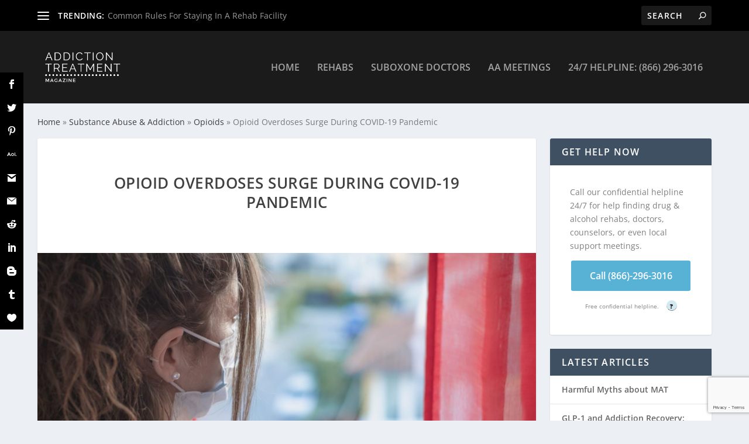

--- FILE ---
content_type: text/html; charset=UTF-8
request_url: https://addictiontreatmentmagazine.com/opioid-overdoses-surge-during-covid-19-pandemic/
body_size: 16869
content:
<!DOCTYPE html>
<!--[if IE 6]><html id="ie6" lang="en-US">
<![endif]-->
<!--[if IE 7]><html id="ie7" lang="en-US">
<![endif]-->
<!--[if IE 8]><html id="ie8" lang="en-US">
<![endif]-->
<!--[if !(IE 6) | !(IE 7) | !(IE 8)  ]><!--><html lang="en-US">
<!--<![endif]--><head><script data-no-optimize="1">var litespeed_docref=sessionStorage.getItem("litespeed_docref");litespeed_docref&&(Object.defineProperty(document,"referrer",{get:function(){return litespeed_docref}}),sessionStorage.removeItem("litespeed_docref"));</script> <meta charset="UTF-8" /><link rel="preconnect" href="//addictiontreatmentmagazine.com" /><link rel="preconnect" href="//www.googletagmanager.com" /><link rel="preconnect" href="//www.google-analytics.com" /><link rel="preconnect" href="//js.calltrk.com" /><link rel="preconnect" href="//www.gstatic.com" /><link rel="preconnect" href="//cdn.inspectlet.com" /><link rel="preconnect" href="//www.google.com" /><link data-optimized="2" rel="stylesheet" href="https://addictiontreatmentmagazine.com/wp-content/litespeed/css/f705f1f5399a1765d8ff3449b3e6c7f4.css?ver=337fb" /><link rel="preload" as="image" href="https://addictiontreatmentmagazine.com/wp-content/uploads/2021/02/opioid-overdoses-and-covid-19.jpg"><meta http-equiv="X-UA-Compatible" content="IE=edge"><link rel="pingback" href="https://addictiontreatmentmagazine.com/xmlrpc.php" /><!--[if lt IE 9]> <script src="https://addictiontreatmentmagazine.com/wp-content/themes/Extra/scripts/ext/html5.js" type="text/javascript"></script> <![endif]--> <script type="text/javascript" src="[data-uri]" defer></script> <meta name='robots' content='index, follow, max-image-preview:large, max-snippet:-1, max-video-preview:-1' /><title>Opioid Overdoses Surge During COVID-19 Pandemic &#8211; Addiction Treatment Magazine</title><link rel="canonical" href="https://atmagdev.wpengine.com/opioid-overdoses-surge-during-covid-19-pandemic/" /><meta property="og:locale" content="en_US" /><meta property="og:type" content="article" /><meta property="og:title" content="Opioid Overdoses Surge During COVID-19 Pandemic - Addiction Treatment Magazine" /><meta property="og:description" content="An increase in overdose deaths, the true impact that COVID-19 has had on the opioid crisis, and the unknown." /><meta property="og:url" content="https://atmagdev.wpengine.com/opioid-overdoses-surge-during-covid-19-pandemic/" /><meta property="og:site_name" content="Addiction Treatment Magazine" /><meta property="article:published_time" content="2021-02-27T14:00:00+00:00" /><meta property="article:modified_time" content="2023-04-05T18:21:27+00:00" /><meta property="og:image" content="https://atmagdev.wpengine.com/wp-content/uploads/2021/02/opioid-overdoses-and-covid-19.jpg" /><meta property="og:image:width" content="2240" /><meta property="og:image:height" content="1260" /><meta property="og:image:type" content="image/jpeg" /><meta name="author" content="Serene" /><meta name="twitter:card" content="summary_large_image" /><meta name="twitter:label1" content="Written by" /><meta name="twitter:data1" content="Serene" /><meta name="twitter:label2" content="Est. reading time" /><meta name="twitter:data2" content="4 minutes" /> <script type="application/ld+json" class="yoast-schema-graph">{"@context":"https://schema.org","@graph":[{"@type":"WebPage","@id":"https://atmagdev.wpengine.com/opioid-overdoses-surge-during-covid-19-pandemic/","url":"https://atmagdev.wpengine.com/opioid-overdoses-surge-during-covid-19-pandemic/","name":"Opioid Overdoses Surge During COVID-19 Pandemic - Addiction Treatment Magazine","isPartOf":{"@id":"https://addictiontreatmentmagazine.com/#website"},"primaryImageOfPage":{"@id":"https://atmagdev.wpengine.com/opioid-overdoses-surge-during-covid-19-pandemic/#primaryimage"},"image":{"@id":"https://atmagdev.wpengine.com/opioid-overdoses-surge-during-covid-19-pandemic/#primaryimage"},"thumbnailUrl":"https://addictiontreatmentmagazine.com/wp-content/uploads/2021/02/opioid-overdoses-and-covid-19.jpg","datePublished":"2021-02-27T14:00:00+00:00","dateModified":"2023-04-05T18:21:27+00:00","author":{"@id":"https://addictiontreatmentmagazine.com/#/schema/person/14a6480caab9c4c5d5eb388cdaeae9cc"},"description":"An increase in overdose deaths, the true impact that COVID-19 has had on the opioid crisis, and the unknown.","breadcrumb":{"@id":"https://atmagdev.wpengine.com/opioid-overdoses-surge-during-covid-19-pandemic/#breadcrumb"},"inLanguage":"en-US","potentialAction":[{"@type":"ReadAction","target":["https://atmagdev.wpengine.com/opioid-overdoses-surge-during-covid-19-pandemic/"]}]},{"@type":"ImageObject","inLanguage":"en-US","@id":"https://atmagdev.wpengine.com/opioid-overdoses-surge-during-covid-19-pandemic/#primaryimage","url":"https://addictiontreatmentmagazine.com/wp-content/uploads/2021/02/opioid-overdoses-and-covid-19.jpg","contentUrl":"https://addictiontreatmentmagazine.com/wp-content/uploads/2021/02/opioid-overdoses-and-covid-19.jpg","width":2240,"height":1260,"caption":"opioid overdoses and covid 19"},{"@type":"BreadcrumbList","@id":"https://atmagdev.wpengine.com/opioid-overdoses-surge-during-covid-19-pandemic/#breadcrumb","itemListElement":[{"@type":"ListItem","position":1,"name":"Home","item":"https://addictiontreatmentmagazine.com/"},{"@type":"ListItem","position":2,"name":"Substance Abuse &amp; Addiction","item":"https://atmagdev.wpengine.com/category/substance-abuse-addiction/"},{"@type":"ListItem","position":3,"name":"Opioids","item":"https://atmagdev.wpengine.com/category/substance-abuse-addiction/opioids/"},{"@type":"ListItem","position":4,"name":"Opioid Overdoses Surge During COVID-19 Pandemic"}]},{"@type":"WebSite","@id":"https://addictiontreatmentmagazine.com/#website","url":"https://addictiontreatmentmagazine.com/","name":"Addiction Treatment Magazine","description":"AT Mag - Where it&#039;s AT","potentialAction":[{"@type":"SearchAction","target":{"@type":"EntryPoint","urlTemplate":"https://addictiontreatmentmagazine.com/?s={search_term_string}"},"query-input":{"@type":"PropertyValueSpecification","valueRequired":true,"valueName":"search_term_string"}}],"inLanguage":"en-US"},{"@type":"Person","@id":"https://addictiontreatmentmagazine.com/#/schema/person/14a6480caab9c4c5d5eb388cdaeae9cc","name":"Serene","image":{"@type":"ImageObject","inLanguage":"en-US","@id":"https://addictiontreatmentmagazine.com/#/schema/person/image/","url":"https://secure.gravatar.com/avatar/b92f2de4f7f5e34b01d970addb9cb9f1?s=96&d=mm&r=g","contentUrl":"https://secure.gravatar.com/avatar/b92f2de4f7f5e34b01d970addb9cb9f1?s=96&d=mm&r=g","caption":"Serene"},"description":"Serene G. has over 8 years of marketing experience as well as a Bachelor of Science in Health Sciences with a dual concentration in Biological Sciences and Social and Behavioral Sciences. While completing this degree, she completed numerous courses pertaining to substance abuse and mental health, such as Drugs and Behavior, Health Behavior and Society, and Substance Abuse Prevention, Treatment, and Policy. She is also called to help those who struggle with addiction because she has seen multiple loved ones struggle with substance abuse. Today, Serene uses her knowledge, background, and passion to educate and connect with individuals and families afflicted by addiction.","url":"https://addictiontreatmentmagazine.com/author/serene/"}]}</script> <link rel='dns-prefetch' href='//fonts.googleapis.com' /><link rel='dns-prefetch' href='//addictiontreatmentmagazine.com' /><link rel='dns-prefetch' href='//www.googletagmanager.com' /><link rel='dns-prefetch' href='//www.google-analytics.com' /><link rel='dns-prefetch' href='//js.calltrk.com' /><link rel='dns-prefetch' href='//www.gstatic.com' /><link rel='dns-prefetch' href='//cdn.inspectlet.com' /><link rel='dns-prefetch' href='//www.google.com' /><link rel="alternate" type="application/rss+xml" title="Addiction Treatment Magazine &raquo; Feed" href="https://addictiontreatmentmagazine.com/feed/" /><link rel="alternate" type="application/rss+xml" title="Addiction Treatment Magazine &raquo; Comments Feed" href="https://addictiontreatmentmagazine.com/comments/feed/" /><link rel="alternate" type="application/rss+xml" title="Addiction Treatment Magazine &raquo; Opioid Overdoses Surge During COVID-19 Pandemic Comments Feed" href="https://addictiontreatmentmagazine.com/opioid-overdoses-surge-during-covid-19-pandemic/feed/" /><meta content="Extra Child v.1.0.0" name="generator"/><link rel='stylesheet' id='et_monarch-css-css' href='https://addictiontreatmentmagazine.com/wp-content/plugins/monarch/css/style.css' type='text/css' media='all' /> <script type="text/javascript" src="https://addictiontreatmentmagazine.com/wp-includes/js/jquery/jquery.min.js" id="jquery-core-js"></script> <script type="text/javascript" src="https://addictiontreatmentmagazine.com/wp-includes/js/jquery/jquery-migrate.min.js" id="jquery-migrate-js" defer data-deferred="1"></script> <link rel="https://api.w.org/" href="https://addictiontreatmentmagazine.com/wp-json/" /><link rel="alternate" type="application/json" href="https://addictiontreatmentmagazine.com/wp-json/wp/v2/posts/167857" /><link rel="EditURI" type="application/rsd+xml" title="RSD" href="https://addictiontreatmentmagazine.com/xmlrpc.php?rsd" /><link rel='shortlink' href='https://addictiontreatmentmagazine.com/?p=167857' /><link rel="alternate" type="application/json+oembed" href="https://addictiontreatmentmagazine.com/wp-json/oembed/1.0/embed?url=https%3A%2F%2Faddictiontreatmentmagazine.com%2Fopioid-overdoses-surge-during-covid-19-pandemic%2F" /><link rel="alternate" type="text/xml+oembed" href="https://addictiontreatmentmagazine.com/wp-json/oembed/1.0/embed?url=https%3A%2F%2Faddictiontreatmentmagazine.com%2Fopioid-overdoses-surge-during-covid-19-pandemic%2F&#038;format=xml" /><meta name="viewport" content="width=device-width, initial-scale=1.0, maximum-scale=1.0, user-scalable=1" /><meta name="google-site-verification" content="93TPxhKzuiyHjlVBZz94FEIBS5yOkRD9aOIpcEgq4BQ"><meta name="google-site-verification" content="IYoJ1J7NQb9Ep7Tu8vCiiL0pz2WcZNaU8po5KGNjQSc"> <script src="[data-uri]" defer></script> <script src="[data-uri]" defer></script> <meta name="google-site-verification" content="WbgyToQbBnT1mJUr5fTxmhHAdGz5uHrVS3C58KqwYhk"><meta name="p:domain_verify" content="c64ec55a28e874e074a06ecbe3df94b4">
 <script type="text/javascript" src="[data-uri]" defer></script> <link rel="icon" href="https://addictiontreatmentmagazine.com/wp-content/uploads/2021/02/cropped-5-32x32.jpg" sizes="32x32" /><link rel="icon" href="https://addictiontreatmentmagazine.com/wp-content/uploads/2021/02/cropped-5-192x192.jpg" sizes="192x192" /><link rel="apple-touch-icon" href="https://addictiontreatmentmagazine.com/wp-content/uploads/2021/02/cropped-5-180x180.jpg" /><meta name="msapplication-TileImage" content="https://addictiontreatmentmagazine.com/wp-content/uploads/2021/02/cropped-5-270x270.jpg" /></head><body class="post-template-default single single-post postid-167857 single-format-standard et_bloom et_monarch et_extra et_fixed_nav et_pb_gutters3 et_primary_nav_dropdown_animation_Default et_secondary_nav_dropdown_animation_Default with_sidebar with_sidebar_right et_includes_sidebar et-db"><div id="page-container" class="page-container"><header class="header left-right"><div id="top-header" style=""><div class="container"><div id="et-secondary-nav" class="et-trending"><div id="et-trending">
<a id="et-trending-button" href="#" title="">
<span></span>
<span></span>
<span></span>
</a><h4 id="et-trending-label">
TRENDING:</h4><div id='et-trending-container'><div id="et-trending-post-167938" class="et-trending-post et-trending-latest">
<a href="https://addictiontreatmentmagazine.com/common-rules-for-staying-in-a-rehab-facility/">Common Rules For Staying In A Rehab Facility</a></div><div id="et-trending-post-212503" class="et-trending-post">
<a href="https://addictiontreatmentmagazine.com/suboxone-vs-methadone-which-is-better/">Suboxone vs. Methadone: Which is Better?</a></div><div id="et-trending-post-136" class="et-trending-post">
<a href="https://addictiontreatmentmagazine.com/5-common-questions-about-suboxone/">5 Common Questions About Suboxone</a></div></div></div><ul id="et-secondary-menu" class="nav"><li id="menu-item-212478" class="menu-item menu-item-type-post_type menu-item-object-page menu-item-212478"><a href="https://addictiontreatmentmagazine.com/articles/">Latest Articles</a></li><li id="menu-item-140" class="menu-item menu-item-type-taxonomy menu-item-object-category current-post-ancestor menu-item-has-children menu-item-140"><a href="https://addictiontreatmentmagazine.com/category/addiction-treatment/">Treatment</a><ul class="sub-menu"><li id="menu-item-144" class="menu-item menu-item-type-taxonomy menu-item-object-category menu-item-144"><a href="https://addictiontreatmentmagazine.com/category/addiction-treatment/alternative-therapies/">Alternative Therapies</a></li><li id="menu-item-145" class="menu-item menu-item-type-taxonomy menu-item-object-category menu-item-145"><a href="https://addictiontreatmentmagazine.com/category/addiction-treatment/medication-assisted-treatment-mat/">Medication Assisted Treatment (MAT)</a></li></ul></li><li id="menu-item-141" class="menu-item menu-item-type-taxonomy menu-item-object-category menu-item-141"><a href="https://addictiontreatmentmagazine.com/category/family-support/">Family Support</a></li><li id="menu-item-142" class="menu-item menu-item-type-taxonomy menu-item-object-category menu-item-142"><a href="https://addictiontreatmentmagazine.com/category/sober-living/">Sober Living</a></li><li id="menu-item-143" class="menu-item menu-item-type-taxonomy menu-item-object-category current-post-ancestor menu-item-has-children menu-item-143"><a href="https://addictiontreatmentmagazine.com/category/substance-abuse-addiction/">Drug Abuse &#038; Addiction</a><ul class="sub-menu"><li id="menu-item-146" class="menu-item menu-item-type-taxonomy menu-item-object-category menu-item-146"><a href="https://addictiontreatmentmagazine.com/category/substance-abuse-addiction/alcohol/">Alcohol</a></li><li id="menu-item-147" class="menu-item menu-item-type-taxonomy menu-item-object-category menu-item-147"><a href="https://addictiontreatmentmagazine.com/category/substance-abuse-addiction/benzodiazepines/">Benzodiazepines</a></li><li id="menu-item-148" class="menu-item menu-item-type-taxonomy menu-item-object-category current-post-ancestor current-menu-parent current-post-parent menu-item-148"><a href="https://addictiontreatmentmagazine.com/category/substance-abuse-addiction/opioids/">Opioids</a></li><li id="menu-item-149" class="menu-item menu-item-type-taxonomy menu-item-object-category menu-item-149"><a href="https://addictiontreatmentmagazine.com/category/substance-abuse-addiction/stimulants/">Stimulants</a></li><li id="menu-item-167936" class="menu-item menu-item-type-taxonomy menu-item-object-category menu-item-167936"><a href="https://addictiontreatmentmagazine.com/category/substance-abuse-addiction/street-drugs/">Street Drugs</a></li></ul></li><li id="menu-item-167935" class="menu-item menu-item-type-taxonomy menu-item-object-category menu-item-167935"><a href="https://addictiontreatmentmagazine.com/category/mental-health/">Mental Health</a></li><li id="menu-item-212592" class="menu-item menu-item-type-taxonomy menu-item-object-category menu-item-212592"><a href="https://addictiontreatmentmagazine.com/category/infographics/">Infographics</a></li><li id="menu-item-167937" class="menu-item menu-item-type-taxonomy menu-item-object-category menu-item-167937"><a href="https://addictiontreatmentmagazine.com/category/latest-news/">Addiction News</a></li></ul></div><div id="et-info"><ul class="et-extra-social-icons" style=""></ul><div class="et-top-search" style=""><form role="search" class="et-search-form" method="get" action="https://addictiontreatmentmagazine.com/">
<input type="search" class="et-search-field" placeholder="Search" value="" name="s" title="Search for:" />
<button class="et-search-submit"></button></form></div></div></div></div><div id="main-header-wrapper"><div id="main-header" data-fixed-height="80"><div class="container">
<a class="logo" href="https://addictiontreatmentmagazine.com/" data-fixed-height="51">
<img src="https://addictiontreatmentmagazine.com/wp-content/uploads/2020/12/at-mag-logo.png" alt="Addiction Treatment Magazine" id="logo" />
</a><div id="et-navigation" class=""><ul id="et-menu" class="nav"><li id="menu-item-132" class="menu-item menu-item-type-post_type menu-item-object-page menu-item-home menu-item-132"><a href="https://addictiontreatmentmagazine.com/">Home</a></li><li id="menu-item-130" class="menu-item menu-item-type-post_type menu-item-object-page menu-item-130"><a href="https://addictiontreatmentmagazine.com/rehabs/">Rehabs</a></li><li id="menu-item-131" class="menu-item menu-item-type-post_type menu-item-object-page menu-item-131"><a href="https://addictiontreatmentmagazine.com/suboxone_doctors/">Suboxone Doctors</a></li><li id="menu-item-210083" class="menu-item menu-item-type-post_type menu-item-object-page menu-item-210083"><a href="https://addictiontreatmentmagazine.com/alcoholics-anonymous/">AA Meetings</a></li><li id="menu-item-133" class="menu-item menu-item-type-custom menu-item-object-custom menu-item-133"><a href="tel:866-296-3016">24/7 Helpline: (866) 296-3016</a></li></ul><div id="et-mobile-navigation">
<span class="show-menu"><div class="show-menu-button">
<span></span>
<span></span>
<span></span></div><p>Select Page</p>
</span><nav></nav></div></div></div></div></div></header><div class="container bc"><p id="breadcrumbs"><span><span><a href="https://addictiontreatmentmagazine.com/">Home</a></span> » <span><a href="https://atmagdev.wpengine.com/category/substance-abuse-addiction/">Substance Abuse &amp; Addiction</a></span> » <span><a href="https://atmagdev.wpengine.com/category/substance-abuse-addiction/opioids/">Opioids</a></span> » <span class="breadcrumb_last" aria-current="page">Opioid Overdoses Surge During COVID-19 Pandemic</span></span></p></div><div id="main-content"><div class="container"><div id="content-area" class="clearfix"><div class="et_pb_extra_column_main"><article id="post-167857" class="module single-post-module post-167857 post type-post status-publish format-standard has-post-thumbnail hentry category-opioids category-overdose-prevention et-has-post-format-content et_post_format-et-post-format-standard"><div class="post-header"><h1 class="entry-title">Opioid Overdoses Surge During COVID-19 Pandemic</h1><div class="post-meta vcard"><p></p></div></div><div class="post-thumbnail header">
<img data-lazyloaded="1" src="[data-uri]" data-src="https://addictiontreatmentmagazine.com/wp-content/uploads/2021/02/opioid-overdoses-and-covid-19-1280x640.jpg" alt="Opioid Overdoses Surge During COVID-19 Pandemic" /><noscript><img src="https://addictiontreatmentmagazine.com/wp-content/uploads/2021/02/opioid-overdoses-and-covid-19-1280x640.jpg" alt="Opioid Overdoses Surge During COVID-19 Pandemic" /></noscript></div><div class="post-wrap"><div class="post-content entry-content"><p>A couple of months into 2020, the world very quickly gained an understanding of just how real and just how serious the coronavirus pandemic is. As efforts were directed to preventing the spread of this potentially deadly condition, newly released data leaves us wondering if resources were directed away from another crisis: the opioid epidemic.&nbsp;</p><h2 class="wp-block-heading">The Concerning Numbers</h2><p>In a December 2020 press release, the CDC outlined staggering numbers related to opioid overdoses &#8211; specifically connected with illicit fentanyl. According to the <a href="https://www.drugabuse.gov/drug-topics/trends-statistics/overdose-death-rates">CDC</a>, a total of 70,630 drug overdose deaths were reported in 2019. The most recent 12 month period which we have reported data is from June 2019 until May 2020 and it lists more than <a href="https://www.cdc.gov/media/releases/2020/p1218-overdose-deaths-covid-19.html">81,000 drug overdose deaths</a> in the United States. The CDC’s official press release stated that “While overdose deaths were already increasing in the months preceding the 2019 novel coronavirus disease (COVID-19) pandemic, the latest numbers suggest an acceleration of overdose deaths during the pandemic.”&nbsp;&nbsp;</p><h2 class="wp-block-heading">The Correlation Between COVID &amp; Overdoses</h2><p>One question that researchers and mental health professionals are no doubt asking is “What is the correlation between COVID-19 and overdose deaths?” Although we may never know 100% of the factors involved, there are several possible connections that have been observed.</p><h3 class="wp-block-heading">More Isolation, Depression, and Fear</h3><p>Since the initial lock down, isolation has been an obvious reality for people across the globe. As discussed in an <a href="https://www.apa.org/monitor/2019/05/ce-corner-isolation">American Pyschological Association publication by Amy Novotney</a>, isolation can lead to depression, sleep issues, decline in cognitive function, and more. These are all factors that also lead to risky behaviors such as drug use.</p><h3 class="wp-block-heading">More Pain</h3><p>People who suffer from chronic joint and muscle pain can&nbsp; attest that the worst thing they can do is stay still too long. During this long stretch of working from home and limiting social interactions, time spent moving has likely decreased for millions of Americans. They may experience the most tightness and discomfort in the mornings after spending the night laying in bed. It takes a little bit of movement (and maybe a pain pill or muscle relaxer) to get things loosened up. A decrease in motion could certainly cause an increase in pain and the desire for pain management &#8211; such as opioids.</p><h3 class="wp-block-heading">Less Observation</h3><p>Virtual care has replaced a vast majority of healthcare appointments. Consequently, doctors are getting less in-person time with their patients, unless it is deemed necessary. Virtual appointments have a multitude of benefits such as eliminating transportation issues, allowing doctors to get a glimpse of their patient’s home, minimizing patient wait times, and reducing the potential spread of COVID-19, but it has its drawbacks too. One of the biggest issues is that providers are now reliant on limited visual and auditory senses in order to evaluate their patient’s wellbeing. Nurses, PAs, and Physicians are trained to use all of their senses when examining a patient. How do they walk? How do they smell? How do their thyroid glands feel? These are just a few of the things that providers may only be able to observe during an in-person appointment which can point to the patient’s condition. Opioid addiction treatments such as Suboxone can be abused and should be prescribed with close observation. Does the emergence of virtual visits mean less observation accompanying the use of these medications? If so, it could be correlated to the rise in suboxone abuse, opioid addiction relapse, and overdoses.</p><h3 class="wp-block-heading">Less Resources</h3><p>The reality is that there are limited resources and when COVID-19 hit. The country had to divert many of its resources to preventing the spread of this virus and treating the masses who contract it. Unfortunately, this meant that there are less resources to address diseases like addiction. There are fewer touch points for educating people about fentanyl and other opioids, or to identify when someone may already be struggling with opioid addiction. Individuals who are overdosing or are otherwise experiencing a drug-related health emergency often rely on emergency rooms. However, reports have clearly expressed that ER’s have been battling high admissions numbers and shortages in staff and supplies, and space. There is no doubt that these resource shortages could be linked to the rise in overdose deaths.</p><h2 class="wp-block-heading">Concerns of Further Overdose Death Increases</h2><p>81,000 marks the highest number of overdose deaths ever recorded in the U.S. within a 1 year time period and it only includes the first couple of months of the pandemic. As we quickly approach the 1 year mark since quarantine and mask mandates have gone into effect, COVID-19 is still taking lives and communities must still operate with an abundance of caution. The reality is we will not know the true impact that COVID-19 has had on the opioid crisis until it has already happened. As a country, we must work together to stop the spread of this epidemic so that we can resume some level of normalcy and refocus our efforts on the equally devastating fentanyl and other opioid use in the United States.</p>
<span class="et_social_bottom_trigger"></span></div></div><div class="post-footer"><div class="social-icons ed-social-share-icons"><p class="share-title">Share:</p></div></div></article><nav class="post-nav"><div class="nav-links clearfix"><div class="nav-link nav-link-prev">
<a href="https://addictiontreatmentmagazine.com/10-signs-of-pain-pill-addiction/" rel="prev"><span class="button">Previous</span><span class="title">10 Signs Of Pain Pill Addiction</span></a></div><div class="nav-link nav-link-next">
<a href="https://addictiontreatmentmagazine.com/how-to-participate-in-self-harm-awareness-month/" rel="next"><span class="button">Next</span><span class="title">How To Participate in Self-Harm Awareness Month</span></a></div></div></nav></div><div class="et_pb_extra_column_sidebar"><div id="custom_html-2" class="widget_text et_pb_widget widget_custom_html"><h4 class="widgettitle">Get Help Now</h4><div class="textwidget custom-html-widget"><p style="padding:1em;">Call our confidential helpline 24/7 for help finding drug & alcohol rehabs, doctors, counselors, or even local support meetings.</p>
<a href="tel:866-296-3016" style="display: block; background: #57b2d6; margin: 0 1em 1em; padding: 1em; text-align: center; color: white;  font-size: 16px;border-radius:3px;">Call (866)-296-3016</a>
<span style="display: block; text-align: center; font-size: 10px; margin-top: 0em; margin-bottom: 2em;">Free confidential helpline. <span class="tooltip">? <span class="tooltiptext">By calling this phone number you will be connected with a third party provider that works with Addiction Treatment Magazine to connect you with a Provider or Addiction Recovery Resource, as outlined in our <a href="/privacy-policy/" style="color:white;font-weight:bold;text-decoration: underline;">Privacy Policy</a></span></span></span></div></div><div id="recent-posts-2" class="et_pb_widget widget_recent_entries"><h4 class="widgettitle">Latest Articles</h4><ul><li>
<a href="https://addictiontreatmentmagazine.com/harmful-myths-about-mat/">Harmful Myths about MAT</a></li><li>
<a href="https://addictiontreatmentmagazine.com/ozempic-for-addiction/">GLP-1 and Addiction Recovery: Can &#8220;Weight Loss Drugs&#8221; Help You Stay Sober?</a></li><li>
<a href="https://addictiontreatmentmagazine.com/chatbots-bridging-the-gap-in-addiction-recovery/">How AI Chatbots are Bridging the Gap in Addiction Recovery</a></li><li>
<a href="https://addictiontreatmentmagazine.com/pharmacogenomics-in-addiction-tailoring-treatment-for-optimal-recovery/">Pharmacogenomics in Addiction: Tailoring Treatment for Optimal Recovery</a></li><li>
<a href="https://addictiontreatmentmagazine.com/opiates-vs-opioids-in-addiction-treatment/">Opiates vs. Opioids in Addiction Treatment</a></li></ul></div><div id="categories-2" class="et_pb_widget widget_categories"><h4 class="widgettitle">Explore</h4><ul><li class="cat-item cat-item-3"><a href="https://addictiontreatmentmagazine.com/category/addiction-treatment/">Addiction Treatment</a><ul class='children'><li class="cat-item cat-item-18"><a href="https://addictiontreatmentmagazine.com/category/addiction-treatment/alternative-therapies/">Alternative Therapies</a></li><li class="cat-item cat-item-17"><a href="https://addictiontreatmentmagazine.com/category/addiction-treatment/medication-assisted-treatment-mat/">Medication Assisted Treatment (MAT)</a></li><li class="cat-item cat-item-36"><a href="https://addictiontreatmentmagazine.com/category/addiction-treatment/overdose-prevention/">Overdose Prevention</a></li></ul></li><li class="cat-item cat-item-21"><a href="https://addictiontreatmentmagazine.com/category/current-issue/">Current Issue</a></li><li class="cat-item cat-item-10"><a href="https://addictiontreatmentmagazine.com/category/family-support/">Family Support</a></li><li class="cat-item cat-item-32"><a href="https://addictiontreatmentmagazine.com/category/infographics/">Infographics</a></li><li class="cat-item cat-item-24"><a href="https://addictiontreatmentmagazine.com/category/latest-news/">Latest News</a></li><li class="cat-item cat-item-26"><a href="https://addictiontreatmentmagazine.com/category/mental-health/">Mental Health</a></li><li class="cat-item cat-item-37"><a href="https://addictiontreatmentmagazine.com/category/naloxone/">Naloxone</a></li><li class="cat-item cat-item-33"><a href="https://addictiontreatmentmagazine.com/category/recovery-stories/">Recovery Stories</a></li><li class="cat-item cat-item-34"><a href="https://addictiontreatmentmagazine.com/category/sober-brands/">Sober Brands</a></li><li class="cat-item cat-item-9"><a href="https://addictiontreatmentmagazine.com/category/sober-living/">Sober Living</a></li><li class="cat-item cat-item-4"><a href="https://addictiontreatmentmagazine.com/category/substance-abuse-addiction/">Substance Abuse &amp; Addiction</a><ul class='children'><li class="cat-item cat-item-5"><a href="https://addictiontreatmentmagazine.com/category/substance-abuse-addiction/alcohol/">Alcohol</a></li><li class="cat-item cat-item-8"><a href="https://addictiontreatmentmagazine.com/category/substance-abuse-addiction/benzodiazepines/">Benzodiazepines</a></li><li class="cat-item cat-item-6"><a href="https://addictiontreatmentmagazine.com/category/substance-abuse-addiction/opioids/">Opioids</a></li><li class="cat-item cat-item-7"><a href="https://addictiontreatmentmagazine.com/category/substance-abuse-addiction/stimulants/">Stimulants</a></li><li class="cat-item cat-item-25"><a href="https://addictiontreatmentmagazine.com/category/substance-abuse-addiction/street-drugs/">Street Drugs</a></li></ul></li><li class="cat-item cat-item-1"><a href="https://addictiontreatmentmagazine.com/category/uncategorized/">Uncategorized</a></li></ul></div></div></div></div></div><a href="tel:866-296-3016" id="callnowbutton">
<span style="color:#ffffff">Find Treatment (866) 296-3016
<span class="tooltip">?
<span class="tooltiptext tooltiptext-bottom">
By calling this phone number you will be connected with a third party provider that works with Addiction Treatment Magazine
to connect you with a Provider or Meeting Organizer, as outlined in our privacy policy.
</span>
</span>
</span>
</a><footer id="footer" class="footer_columns_3"><div class="container"><div class="et_pb_extra_row container-width-change-notify"><div class="et_pb_extra_column odd column-1"><div id="nav_menu-2" class="et_pb_widget widget_nav_menu"><h4 class="widgettitle"></h4><div class="menu-quick-links-container"><ul id="menu-quick-links" class="menu"><li id="menu-item-168004" class="menu-item menu-item-type-post_type menu-item-object-page menu-item-168004"><a href="https://addictiontreatmentmagazine.com/articles/">Explore All Articles</a></li><li id="menu-item-97" class="menu-item menu-item-type-post_type menu-item-object-page menu-item-97"><a href="https://addictiontreatmentmagazine.com/share-your-story/">Share Your Story</a></li><li id="menu-item-98" class="menu-item menu-item-type-post_type menu-item-object-page menu-item-98"><a href="https://addictiontreatmentmagazine.com/contribute-content/">Contribute</a></li><li id="menu-item-167853" class="menu-item menu-item-type-post_type menu-item-object-page menu-item-167853"><a href="https://addictiontreatmentmagazine.com/ask-a-question/">Update Listings</a></li></ul></div></div></div><div class="et_pb_extra_column even column-4"><div id="text-2" class="et_pb_widget widget_text"><h4 class="widgettitle"></h4><div class="textwidget"></div></div></div></div></div><div id="footer-bottom"><div class="container"><p id="footer-info">Designed by <a href="http://www.elegantthemes.com" title="Premium WordPress Themes">Elegant Themes</a> | Powered by <a href="http://www.wordpress.org">WordPress</a></p><div id="footer-nav"><ul id="footer-menu" class="bottom-nav"><li id="menu-item-48532" class="menu-item menu-item-type-post_type menu-item-object-page menu-item-privacy-policy menu-item-48532"><a rel="privacy-policy" href="https://addictiontreatmentmagazine.com/privacy-policy/">Privacy Policy</a></li><li id="menu-item-48531" class="menu-item menu-item-type-post_type menu-item-object-page menu-item-48531"><a href="https://addictiontreatmentmagazine.com/terms-of-use/">Terms Of Use</a></li><li id="menu-item-210085" class="menu-item menu-item-type-custom menu-item-object-custom menu-item-210085"><a href="https://addictiontreatmentmagazine.com/sitemap_index.xml">Sitemap</a></li></ul><ul class="et-extra-social-icons" style=""><li class="et-extra-social-icon facebook">
<a href="https://www.facebook.com/AddictionTreatmentMagazine" class="et-extra-icon et-extra-icon-background-none et-extra-icon-facebook"></a></li><li class="et-extra-social-icon twitter">
<a href="https://twitter.com/addiction_tm" class="et-extra-icon et-extra-icon-background-none et-extra-icon-twitter"></a></li><li class="et-extra-social-icon instagram">
<a href="https://www.instagram.com/AddictionTreatmentMagazine" class="et-extra-icon et-extra-icon-background-none et-extra-icon-instagram"></a></li></ul></div></div></div></footer></div><div class="et_social_pin_images_outer"><div class="et_social_pinterest_window"><div class="et_social_modal_header"><h3>Pin It on Pinterest</h3><span class="et_social_close"></span></div><div class="et_social_pin_images" data-permalink="https://addictiontreatmentmagazine.com/opioid-overdoses-surge-during-covid-19-pandemic/" data-title="Opioid Overdoses Surge During COVID-19 Pandemic" data-post_id="167857"></div></div></div><div class="et_social_sidebar_networks et_social_visible_sidebar et_social_slideright et_social_animated et_social_rectangle et_social_sidebar_grow et_social_mobile_on"><ul class="et_social_icons_container"><li class="et_social_facebook">
<a href="http://www.facebook.com/sharer.php?u=https%3A%2F%2Faddictiontreatmentmagazine.com%2Fopioid-overdoses-surge-during-covid-19-pandemic%2F&#038;t=Opioid%20Overdoses%20Surge%20During%20COVID-19%20Pandemic" class="et_social_share" rel="nofollow" data-social_name="facebook" data-post_id="167857" data-social_type="share" data-location="sidebar">
<i class="et_social_icon et_social_icon_facebook"></i>
<span class="et_social_overlay"></span>
</a></li><li class="et_social_twitter">
<a href="http://twitter.com/share?text=Opioid%20Overdoses%20Surge%20During%20COVID-19%20Pandemic&#038;url=https%3A%2F%2Faddictiontreatmentmagazine.com%2Fopioid-overdoses-surge-during-covid-19-pandemic%2F" class="et_social_share" rel="nofollow" data-social_name="twitter" data-post_id="167857" data-social_type="share" data-location="sidebar">
<i class="et_social_icon et_social_icon_twitter"></i>
<span class="et_social_overlay"></span>
</a></li><li class="et_social_pinterest">
<a href="#" class="et_social_share_pinterest" rel="nofollow" data-social_name="pinterest" data-post_id="167857" data-social_type="share" data-location="sidebar">
<i class="et_social_icon et_social_icon_pinterest"></i>
<span class="et_social_overlay"></span>
</a></li><li class="et_social_aol">
<a href="http://webmail.aol.com/Mail/ComposeMessage.aspx?subject=Opioid%20Overdoses%20Surge%20During%20COVID-19%20Pandemic&#038;body=https%3A%2F%2Faddictiontreatmentmagazine.com%2Fopioid-overdoses-surge-during-covid-19-pandemic%2F" class="et_social_share" rel="nofollow" data-social_name="aol" data-post_id="167857" data-social_type="share" data-location="sidebar">
<i class="et_social_icon et_social_icon_aol"></i>
<span class="et_social_overlay"></span>
</a></li><li class="et_social_gmail">
<a href="https://mail.google.com/mail/u/0/?view=cm&#038;fs=1&#038;su=Opioid%20Overdoses%20Surge%20During%20COVID-19%20Pandemic&#038;body=https%3A%2F%2Faddictiontreatmentmagazine.com%2Fopioid-overdoses-surge-during-covid-19-pandemic%2F&#038;ui=2&#038;tf=1" class="et_social_share" rel="nofollow" data-social_name="gmail" data-post_id="167857" data-social_type="share" data-location="sidebar">
<i class="et_social_icon et_social_icon_gmail"></i>
<span class="et_social_overlay"></span>
</a></li><li class="et_social_yahoomail">
<a href="http://compose.mail.yahoo.com/?body=https%3A%2F%2Faddictiontreatmentmagazine.com%2Fopioid-overdoses-surge-during-covid-19-pandemic%2F" class="et_social_share" rel="nofollow" data-social_name="yahoomail" data-post_id="167857" data-social_type="share" data-location="sidebar">
<i class="et_social_icon et_social_icon_yahoomail"></i>
<span class="et_social_overlay"></span>
</a></li><li class="et_social_reddit">
<a href="http://www.reddit.com/submit?url=https%3A%2F%2Faddictiontreatmentmagazine.com%2Fopioid-overdoses-surge-during-covid-19-pandemic%2F&#038;title=Opioid%20Overdoses%20Surge%20During%20COVID-19%20Pandemic" class="et_social_share" rel="nofollow" data-social_name="reddit" data-post_id="167857" data-social_type="share" data-location="sidebar">
<i class="et_social_icon et_social_icon_reddit"></i>
<span class="et_social_overlay"></span>
</a></li><li class="et_social_linkedin">
<a href="http://www.linkedin.com/shareArticle?mini=true&#038;url=https%3A%2F%2Faddictiontreatmentmagazine.com%2Fopioid-overdoses-surge-during-covid-19-pandemic%2F&#038;title=Opioid%20Overdoses%20Surge%20During%20COVID-19%20Pandemic" class="et_social_share" rel="nofollow" data-social_name="linkedin" data-post_id="167857" data-social_type="share" data-location="sidebar">
<i class="et_social_icon et_social_icon_linkedin"></i>
<span class="et_social_overlay"></span>
</a></li><li class="et_social_blogger">
<a href="https://www.blogger.com/blog_this.pyra?t&#038;u=https%3A%2F%2Faddictiontreatmentmagazine.com%2Fopioid-overdoses-surge-during-covid-19-pandemic%2F&#038;n=Opioid%20Overdoses%20Surge%20During%20COVID-19%20Pandemic" class="et_social_share" rel="nofollow" data-social_name="blogger" data-post_id="167857" data-social_type="share" data-location="sidebar">
<i class="et_social_icon et_social_icon_blogger"></i>
<span class="et_social_overlay"></span>
</a></li><li class="et_social_tumblr">
<a href="https://www.tumblr.com/share?v=3&#038;u=https%3A%2F%2Faddictiontreatmentmagazine.com%2Fopioid-overdoses-surge-during-covid-19-pandemic%2F&#038;t=Opioid%20Overdoses%20Surge%20During%20COVID-19%20Pandemic" class="et_social_share" rel="nofollow" data-social_name="tumblr" data-post_id="167857" data-social_type="share" data-location="sidebar">
<i class="et_social_icon et_social_icon_tumblr"></i>
<span class="et_social_overlay"></span>
</a></li><li class="et_social_like">
<a href="" class="et_social_share" rel="nofollow" data-social_name="like" data-post_id="167857" data-social_type="like" data-location="sidebar">
<i class="et_social_icon et_social_icon_like"></i><div class="et_social_count">
<span>1</span></div>
<span class="et_social_overlay"></span>
</a></li></ul>
<span class="et_social_hide_sidebar et_social_icon"></span></div><div class="et_social_mobile_button"></div><div class="et_social_mobile et_social_fadein"><div class="et_social_heading">Share This</div>
<span class="et_social_close"></span><div class="et_social_networks et_social_simple et_social_rounded et_social_left"><ul class="et_social_icons_container"><li class="et_social_facebook">
<a href="http://www.facebook.com/sharer.php?u=https%3A%2F%2Faddictiontreatmentmagazine.com%2Fopioid-overdoses-surge-during-covid-19-pandemic%2F&#038;t=Opioid%20Overdoses%20Surge%20During%20COVID-19%20Pandemic" class="et_social_share" rel="nofollow" data-social_name="facebook" data-post_id="167857" data-social_type="share" data-location="sidebar">
<i class="et_social_icon et_social_icon_facebook"></i><div class="et_social_network_label"><div class="et_social_networkname">Facebook</div></div>
<span class="et_social_overlay"></span>
</a></li><li class="et_social_twitter">
<a href="http://twitter.com/share?text=Opioid%20Overdoses%20Surge%20During%20COVID-19%20Pandemic&#038;url=https%3A%2F%2Faddictiontreatmentmagazine.com%2Fopioid-overdoses-surge-during-covid-19-pandemic%2F" class="et_social_share" rel="nofollow" data-social_name="twitter" data-post_id="167857" data-social_type="share" data-location="sidebar">
<i class="et_social_icon et_social_icon_twitter"></i><div class="et_social_network_label"><div class="et_social_networkname">Twitter</div></div>
<span class="et_social_overlay"></span>
</a></li><li class="et_social_pinterest">
<a href="#" class="et_social_share_pinterest" rel="nofollow" data-social_name="pinterest" data-post_id="167857" data-social_type="share" data-location="sidebar">
<i class="et_social_icon et_social_icon_pinterest"></i><div class="et_social_network_label"><div class="et_social_networkname">Pinterest</div></div>
<span class="et_social_overlay"></span>
</a></li><li class="et_social_aol">
<a href="http://webmail.aol.com/Mail/ComposeMessage.aspx?subject=Opioid%20Overdoses%20Surge%20During%20COVID-19%20Pandemic&#038;body=https%3A%2F%2Faddictiontreatmentmagazine.com%2Fopioid-overdoses-surge-during-covid-19-pandemic%2F" class="et_social_share" rel="nofollow" data-social_name="aol" data-post_id="167857" data-social_type="share" data-location="sidebar">
<i class="et_social_icon et_social_icon_aol"></i><div class="et_social_network_label"><div class="et_social_networkname">AOL</div></div>
<span class="et_social_overlay"></span>
</a></li><li class="et_social_gmail">
<a href="https://mail.google.com/mail/u/0/?view=cm&#038;fs=1&#038;su=Opioid%20Overdoses%20Surge%20During%20COVID-19%20Pandemic&#038;body=https%3A%2F%2Faddictiontreatmentmagazine.com%2Fopioid-overdoses-surge-during-covid-19-pandemic%2F&#038;ui=2&#038;tf=1" class="et_social_share" rel="nofollow" data-social_name="gmail" data-post_id="167857" data-social_type="share" data-location="sidebar">
<i class="et_social_icon et_social_icon_gmail"></i><div class="et_social_network_label"><div class="et_social_networkname">Gmail</div></div>
<span class="et_social_overlay"></span>
</a></li><li class="et_social_yahoomail">
<a href="http://compose.mail.yahoo.com/?body=https%3A%2F%2Faddictiontreatmentmagazine.com%2Fopioid-overdoses-surge-during-covid-19-pandemic%2F" class="et_social_share" rel="nofollow" data-social_name="yahoomail" data-post_id="167857" data-social_type="share" data-location="sidebar">
<i class="et_social_icon et_social_icon_yahoomail"></i><div class="et_social_network_label"><div class="et_social_networkname">Yahoo Mail</div></div>
<span class="et_social_overlay"></span>
</a></li><li class="et_social_reddit">
<a href="http://www.reddit.com/submit?url=https%3A%2F%2Faddictiontreatmentmagazine.com%2Fopioid-overdoses-surge-during-covid-19-pandemic%2F&#038;title=Opioid%20Overdoses%20Surge%20During%20COVID-19%20Pandemic" class="et_social_share" rel="nofollow" data-social_name="reddit" data-post_id="167857" data-social_type="share" data-location="sidebar">
<i class="et_social_icon et_social_icon_reddit"></i><div class="et_social_network_label"><div class="et_social_networkname">reddit</div></div>
<span class="et_social_overlay"></span>
</a></li><li class="et_social_linkedin">
<a href="http://www.linkedin.com/shareArticle?mini=true&#038;url=https%3A%2F%2Faddictiontreatmentmagazine.com%2Fopioid-overdoses-surge-during-covid-19-pandemic%2F&#038;title=Opioid%20Overdoses%20Surge%20During%20COVID-19%20Pandemic" class="et_social_share" rel="nofollow" data-social_name="linkedin" data-post_id="167857" data-social_type="share" data-location="sidebar">
<i class="et_social_icon et_social_icon_linkedin"></i><div class="et_social_network_label"><div class="et_social_networkname">LinkedIn</div></div>
<span class="et_social_overlay"></span>
</a></li><li class="et_social_blogger">
<a href="https://www.blogger.com/blog_this.pyra?t&#038;u=https%3A%2F%2Faddictiontreatmentmagazine.com%2Fopioid-overdoses-surge-during-covid-19-pandemic%2F&#038;n=Opioid%20Overdoses%20Surge%20During%20COVID-19%20Pandemic" class="et_social_share" rel="nofollow" data-social_name="blogger" data-post_id="167857" data-social_type="share" data-location="sidebar">
<i class="et_social_icon et_social_icon_blogger"></i><div class="et_social_network_label"><div class="et_social_networkname">Blogger</div></div>
<span class="et_social_overlay"></span>
</a></li><li class="et_social_tumblr">
<a href="https://www.tumblr.com/share?v=3&#038;u=https%3A%2F%2Faddictiontreatmentmagazine.com%2Fopioid-overdoses-surge-during-covid-19-pandemic%2F&#038;t=Opioid%20Overdoses%20Surge%20During%20COVID-19%20Pandemic" class="et_social_share" rel="nofollow" data-social_name="tumblr" data-post_id="167857" data-social_type="share" data-location="sidebar">
<i class="et_social_icon et_social_icon_tumblr"></i><div class="et_social_network_label"><div class="et_social_networkname">Tumblr</div></div>
<span class="et_social_overlay"></span>
</a></li><li class="et_social_like">
<a href="" class="et_social_share" rel="nofollow" data-social_name="like" data-post_id="167857" data-social_type="like" data-location="sidebar">
<i class="et_social_icon et_social_icon_like"></i><div class="et_social_network_label"><div class="et_social_networkname">Like</div></div>
<span class="et_social_overlay"></span>
</a></li></ul></div></div><div class="et_social_mobile_overlay"></div> <script src="https://www.googletagmanager.com/gtag/js?id=UA-188900705-1" defer data-deferred="1"></script> <script src="[data-uri]" defer></script> <script type="text/javascript" src="//cdn.calltrk.com/companies/424155805/4ae5afbba452ee8419a2/12/swap.js" defer data-deferred="1"></script> <script type="text/javascript" id="contact-form-7-js-extra" src="[data-uri]" defer></script> <script type="text/javascript" id="et_monarch-custom-js-js-extra" src="[data-uri]" defer></script> <script type="text/javascript" id="extra-scripts-js-extra" src="[data-uri]" defer></script> <script type="text/javascript" src="https://www.google.com/recaptcha/api.js?render=6LdrBX4jAAAAAJISO6hmMVomeVXHtnI9FWuuFlu3&amp;ver=3.0" id="google-recaptcha-js" defer data-deferred="1"></script> <script type="text/javascript" id="wpcf7-recaptcha-js-extra" src="[data-uri]" defer></script> <script type="text/javascript" id="et-builder-modules-script-motion-js-extra" src="[data-uri]" defer></script> <script type="text/javascript" id="et-builder-modules-script-sticky-js-extra" src="[data-uri]" defer></script> <script data-no-optimize="1">!function(t,e){"object"==typeof exports&&"undefined"!=typeof module?module.exports=e():"function"==typeof define&&define.amd?define(e):(t="undefined"!=typeof globalThis?globalThis:t||self).LazyLoad=e()}(this,function(){"use strict";function e(){return(e=Object.assign||function(t){for(var e=1;e<arguments.length;e++){var n,a=arguments[e];for(n in a)Object.prototype.hasOwnProperty.call(a,n)&&(t[n]=a[n])}return t}).apply(this,arguments)}function i(t){return e({},it,t)}function o(t,e){var n,a="LazyLoad::Initialized",i=new t(e);try{n=new CustomEvent(a,{detail:{instance:i}})}catch(t){(n=document.createEvent("CustomEvent")).initCustomEvent(a,!1,!1,{instance:i})}window.dispatchEvent(n)}function l(t,e){return t.getAttribute(gt+e)}function c(t){return l(t,bt)}function s(t,e){return function(t,e,n){e=gt+e;null!==n?t.setAttribute(e,n):t.removeAttribute(e)}(t,bt,e)}function r(t){return s(t,null),0}function u(t){return null===c(t)}function d(t){return c(t)===vt}function f(t,e,n,a){t&&(void 0===a?void 0===n?t(e):t(e,n):t(e,n,a))}function _(t,e){nt?t.classList.add(e):t.className+=(t.className?" ":"")+e}function v(t,e){nt?t.classList.remove(e):t.className=t.className.replace(new RegExp("(^|\\s+)"+e+"(\\s+|$)")," ").replace(/^\s+/,"").replace(/\s+$/,"")}function g(t){return t.llTempImage}function b(t,e){!e||(e=e._observer)&&e.unobserve(t)}function p(t,e){t&&(t.loadingCount+=e)}function h(t,e){t&&(t.toLoadCount=e)}function n(t){for(var e,n=[],a=0;e=t.children[a];a+=1)"SOURCE"===e.tagName&&n.push(e);return n}function m(t,e){(t=t.parentNode)&&"PICTURE"===t.tagName&&n(t).forEach(e)}function a(t,e){n(t).forEach(e)}function E(t){return!!t[st]}function I(t){return t[st]}function y(t){return delete t[st]}function A(e,t){var n;E(e)||(n={},t.forEach(function(t){n[t]=e.getAttribute(t)}),e[st]=n)}function k(a,t){var i;E(a)&&(i=I(a),t.forEach(function(t){var e,n;e=a,(t=i[n=t])?e.setAttribute(n,t):e.removeAttribute(n)}))}function L(t,e,n){_(t,e.class_loading),s(t,ut),n&&(p(n,1),f(e.callback_loading,t,n))}function w(t,e,n){n&&t.setAttribute(e,n)}function x(t,e){w(t,ct,l(t,e.data_sizes)),w(t,rt,l(t,e.data_srcset)),w(t,ot,l(t,e.data_src))}function O(t,e,n){var a=l(t,e.data_bg_multi),i=l(t,e.data_bg_multi_hidpi);(a=at&&i?i:a)&&(t.style.backgroundImage=a,n=n,_(t=t,(e=e).class_applied),s(t,ft),n&&(e.unobserve_completed&&b(t,e),f(e.callback_applied,t,n)))}function N(t,e){!e||0<e.loadingCount||0<e.toLoadCount||f(t.callback_finish,e)}function C(t,e,n){t.addEventListener(e,n),t.llEvLisnrs[e]=n}function M(t){return!!t.llEvLisnrs}function z(t){if(M(t)){var e,n,a=t.llEvLisnrs;for(e in a){var i=a[e];n=e,i=i,t.removeEventListener(n,i)}delete t.llEvLisnrs}}function R(t,e,n){var a;delete t.llTempImage,p(n,-1),(a=n)&&--a.toLoadCount,v(t,e.class_loading),e.unobserve_completed&&b(t,n)}function T(o,r,c){var l=g(o)||o;M(l)||function(t,e,n){M(t)||(t.llEvLisnrs={});var a="VIDEO"===t.tagName?"loadeddata":"load";C(t,a,e),C(t,"error",n)}(l,function(t){var e,n,a,i;n=r,a=c,i=d(e=o),R(e,n,a),_(e,n.class_loaded),s(e,dt),f(n.callback_loaded,e,a),i||N(n,a),z(l)},function(t){var e,n,a,i;n=r,a=c,i=d(e=o),R(e,n,a),_(e,n.class_error),s(e,_t),f(n.callback_error,e,a),i||N(n,a),z(l)})}function G(t,e,n){var a,i,o,r,c;t.llTempImage=document.createElement("IMG"),T(t,e,n),E(c=t)||(c[st]={backgroundImage:c.style.backgroundImage}),o=n,r=l(a=t,(i=e).data_bg),c=l(a,i.data_bg_hidpi),(r=at&&c?c:r)&&(a.style.backgroundImage='url("'.concat(r,'")'),g(a).setAttribute(ot,r),L(a,i,o)),O(t,e,n)}function D(t,e,n){var a;T(t,e,n),a=e,e=n,(t=It[(n=t).tagName])&&(t(n,a),L(n,a,e))}function V(t,e,n){var a;a=t,(-1<yt.indexOf(a.tagName)?D:G)(t,e,n)}function F(t,e,n){var a;t.setAttribute("loading","lazy"),T(t,e,n),a=e,(e=It[(n=t).tagName])&&e(n,a),s(t,vt)}function j(t){t.removeAttribute(ot),t.removeAttribute(rt),t.removeAttribute(ct)}function P(t){m(t,function(t){k(t,Et)}),k(t,Et)}function S(t){var e;(e=At[t.tagName])?e(t):E(e=t)&&(t=I(e),e.style.backgroundImage=t.backgroundImage)}function U(t,e){var n;S(t),n=e,u(e=t)||d(e)||(v(e,n.class_entered),v(e,n.class_exited),v(e,n.class_applied),v(e,n.class_loading),v(e,n.class_loaded),v(e,n.class_error)),r(t),y(t)}function $(t,e,n,a){var i;n.cancel_on_exit&&(c(t)!==ut||"IMG"===t.tagName&&(z(t),m(i=t,function(t){j(t)}),j(i),P(t),v(t,n.class_loading),p(a,-1),r(t),f(n.callback_cancel,t,e,a)))}function q(t,e,n,a){var i,o,r=(o=t,0<=pt.indexOf(c(o)));s(t,"entered"),_(t,n.class_entered),v(t,n.class_exited),i=t,o=a,n.unobserve_entered&&b(i,o),f(n.callback_enter,t,e,a),r||V(t,n,a)}function H(t){return t.use_native&&"loading"in HTMLImageElement.prototype}function B(t,i,o){t.forEach(function(t){return(a=t).isIntersecting||0<a.intersectionRatio?q(t.target,t,i,o):(e=t.target,n=t,a=i,t=o,void(u(e)||(_(e,a.class_exited),$(e,n,a,t),f(a.callback_exit,e,n,t))));var e,n,a})}function J(e,n){var t;et&&!H(e)&&(n._observer=new IntersectionObserver(function(t){B(t,e,n)},{root:(t=e).container===document?null:t.container,rootMargin:t.thresholds||t.threshold+"px"}))}function K(t){return Array.prototype.slice.call(t)}function Q(t){return t.container.querySelectorAll(t.elements_selector)}function W(t){return c(t)===_t}function X(t,e){return e=t||Q(e),K(e).filter(u)}function Y(e,t){var n;(n=Q(e),K(n).filter(W)).forEach(function(t){v(t,e.class_error),r(t)}),t.update()}function t(t,e){var n,a,t=i(t);this._settings=t,this.loadingCount=0,J(t,this),n=t,a=this,Z&&window.addEventListener("online",function(){Y(n,a)}),this.update(e)}var Z="undefined"!=typeof window,tt=Z&&!("onscroll"in window)||"undefined"!=typeof navigator&&/(gle|ing|ro)bot|crawl|spider/i.test(navigator.userAgent),et=Z&&"IntersectionObserver"in window,nt=Z&&"classList"in document.createElement("p"),at=Z&&1<window.devicePixelRatio,it={elements_selector:".lazy",container:tt||Z?document:null,threshold:300,thresholds:null,data_src:"src",data_srcset:"srcset",data_sizes:"sizes",data_bg:"bg",data_bg_hidpi:"bg-hidpi",data_bg_multi:"bg-multi",data_bg_multi_hidpi:"bg-multi-hidpi",data_poster:"poster",class_applied:"applied",class_loading:"litespeed-loading",class_loaded:"litespeed-loaded",class_error:"error",class_entered:"entered",class_exited:"exited",unobserve_completed:!0,unobserve_entered:!1,cancel_on_exit:!0,callback_enter:null,callback_exit:null,callback_applied:null,callback_loading:null,callback_loaded:null,callback_error:null,callback_finish:null,callback_cancel:null,use_native:!1},ot="src",rt="srcset",ct="sizes",lt="poster",st="llOriginalAttrs",ut="loading",dt="loaded",ft="applied",_t="error",vt="native",gt="data-",bt="ll-status",pt=[ut,dt,ft,_t],ht=[ot],mt=[ot,lt],Et=[ot,rt,ct],It={IMG:function(t,e){m(t,function(t){A(t,Et),x(t,e)}),A(t,Et),x(t,e)},IFRAME:function(t,e){A(t,ht),w(t,ot,l(t,e.data_src))},VIDEO:function(t,e){a(t,function(t){A(t,ht),w(t,ot,l(t,e.data_src))}),A(t,mt),w(t,lt,l(t,e.data_poster)),w(t,ot,l(t,e.data_src)),t.load()}},yt=["IMG","IFRAME","VIDEO"],At={IMG:P,IFRAME:function(t){k(t,ht)},VIDEO:function(t){a(t,function(t){k(t,ht)}),k(t,mt),t.load()}},kt=["IMG","IFRAME","VIDEO"];return t.prototype={update:function(t){var e,n,a,i=this._settings,o=X(t,i);{if(h(this,o.length),!tt&&et)return H(i)?(e=i,n=this,o.forEach(function(t){-1!==kt.indexOf(t.tagName)&&F(t,e,n)}),void h(n,0)):(t=this._observer,i=o,t.disconnect(),a=t,void i.forEach(function(t){a.observe(t)}));this.loadAll(o)}},destroy:function(){this._observer&&this._observer.disconnect(),Q(this._settings).forEach(function(t){y(t)}),delete this._observer,delete this._settings,delete this.loadingCount,delete this.toLoadCount},loadAll:function(t){var e=this,n=this._settings;X(t,n).forEach(function(t){b(t,e),V(t,n,e)})},restoreAll:function(){var e=this._settings;Q(e).forEach(function(t){U(t,e)})}},t.load=function(t,e){e=i(e);V(t,e)},t.resetStatus=function(t){r(t)},Z&&function(t,e){if(e)if(e.length)for(var n,a=0;n=e[a];a+=1)o(t,n);else o(t,e)}(t,window.lazyLoadOptions),t});!function(e,t){"use strict";function a(){t.body.classList.add("litespeed_lazyloaded")}function n(){console.log("[LiteSpeed] Start Lazy Load Images"),d=new LazyLoad({elements_selector:"[data-lazyloaded]",callback_finish:a}),o=function(){d.update()},e.MutationObserver&&new MutationObserver(o).observe(t.documentElement,{childList:!0,subtree:!0,attributes:!0})}var d,o;e.addEventListener?e.addEventListener("load",n,!1):e.attachEvent("onload",n)}(window,document);</script><script data-no-optimize="1">var litespeed_vary=document.cookie.replace(/(?:(?:^|.*;\s*)_lscache_vary\s*\=\s*([^;]*).*$)|^.*$/,"");litespeed_vary||fetch("/wp-content/plugins/litespeed-cache/guest.vary.php",{method:"POST",cache:"no-cache",redirect:"follow"}).then(e=>e.json()).then(e=>{console.log(e),e.hasOwnProperty("reload")&&"yes"==e.reload&&(sessionStorage.setItem("litespeed_docref",document.referrer),window.location.reload(!0))});</script><script data-optimized="1" src="https://addictiontreatmentmagazine.com/wp-content/litespeed/js/963f0bc6dc05b75c76b5dabf168fc35d.js?ver=337fb" defer></script></body></html>
<!-- Page optimized by LiteSpeed Cache @2026-01-20 23:44:15 -->

<!-- Page cached by LiteSpeed Cache 6.0.0.1 on 2026-01-20 23:44:15 -->
<!-- Guest Mode -->

--- FILE ---
content_type: text/html; charset=utf-8
request_url: https://www.google.com/recaptcha/api2/anchor?ar=1&k=6LdrBX4jAAAAAJISO6hmMVomeVXHtnI9FWuuFlu3&co=aHR0cHM6Ly9hZGRpY3Rpb250cmVhdG1lbnRtYWdhemluZS5jb206NDQz&hl=en&v=PoyoqOPhxBO7pBk68S4YbpHZ&size=invisible&anchor-ms=20000&execute-ms=30000&cb=8vv13k2dmw0
body_size: 48579
content:
<!DOCTYPE HTML><html dir="ltr" lang="en"><head><meta http-equiv="Content-Type" content="text/html; charset=UTF-8">
<meta http-equiv="X-UA-Compatible" content="IE=edge">
<title>reCAPTCHA</title>
<style type="text/css">
/* cyrillic-ext */
@font-face {
  font-family: 'Roboto';
  font-style: normal;
  font-weight: 400;
  font-stretch: 100%;
  src: url(//fonts.gstatic.com/s/roboto/v48/KFO7CnqEu92Fr1ME7kSn66aGLdTylUAMa3GUBHMdazTgWw.woff2) format('woff2');
  unicode-range: U+0460-052F, U+1C80-1C8A, U+20B4, U+2DE0-2DFF, U+A640-A69F, U+FE2E-FE2F;
}
/* cyrillic */
@font-face {
  font-family: 'Roboto';
  font-style: normal;
  font-weight: 400;
  font-stretch: 100%;
  src: url(//fonts.gstatic.com/s/roboto/v48/KFO7CnqEu92Fr1ME7kSn66aGLdTylUAMa3iUBHMdazTgWw.woff2) format('woff2');
  unicode-range: U+0301, U+0400-045F, U+0490-0491, U+04B0-04B1, U+2116;
}
/* greek-ext */
@font-face {
  font-family: 'Roboto';
  font-style: normal;
  font-weight: 400;
  font-stretch: 100%;
  src: url(//fonts.gstatic.com/s/roboto/v48/KFO7CnqEu92Fr1ME7kSn66aGLdTylUAMa3CUBHMdazTgWw.woff2) format('woff2');
  unicode-range: U+1F00-1FFF;
}
/* greek */
@font-face {
  font-family: 'Roboto';
  font-style: normal;
  font-weight: 400;
  font-stretch: 100%;
  src: url(//fonts.gstatic.com/s/roboto/v48/KFO7CnqEu92Fr1ME7kSn66aGLdTylUAMa3-UBHMdazTgWw.woff2) format('woff2');
  unicode-range: U+0370-0377, U+037A-037F, U+0384-038A, U+038C, U+038E-03A1, U+03A3-03FF;
}
/* math */
@font-face {
  font-family: 'Roboto';
  font-style: normal;
  font-weight: 400;
  font-stretch: 100%;
  src: url(//fonts.gstatic.com/s/roboto/v48/KFO7CnqEu92Fr1ME7kSn66aGLdTylUAMawCUBHMdazTgWw.woff2) format('woff2');
  unicode-range: U+0302-0303, U+0305, U+0307-0308, U+0310, U+0312, U+0315, U+031A, U+0326-0327, U+032C, U+032F-0330, U+0332-0333, U+0338, U+033A, U+0346, U+034D, U+0391-03A1, U+03A3-03A9, U+03B1-03C9, U+03D1, U+03D5-03D6, U+03F0-03F1, U+03F4-03F5, U+2016-2017, U+2034-2038, U+203C, U+2040, U+2043, U+2047, U+2050, U+2057, U+205F, U+2070-2071, U+2074-208E, U+2090-209C, U+20D0-20DC, U+20E1, U+20E5-20EF, U+2100-2112, U+2114-2115, U+2117-2121, U+2123-214F, U+2190, U+2192, U+2194-21AE, U+21B0-21E5, U+21F1-21F2, U+21F4-2211, U+2213-2214, U+2216-22FF, U+2308-230B, U+2310, U+2319, U+231C-2321, U+2336-237A, U+237C, U+2395, U+239B-23B7, U+23D0, U+23DC-23E1, U+2474-2475, U+25AF, U+25B3, U+25B7, U+25BD, U+25C1, U+25CA, U+25CC, U+25FB, U+266D-266F, U+27C0-27FF, U+2900-2AFF, U+2B0E-2B11, U+2B30-2B4C, U+2BFE, U+3030, U+FF5B, U+FF5D, U+1D400-1D7FF, U+1EE00-1EEFF;
}
/* symbols */
@font-face {
  font-family: 'Roboto';
  font-style: normal;
  font-weight: 400;
  font-stretch: 100%;
  src: url(//fonts.gstatic.com/s/roboto/v48/KFO7CnqEu92Fr1ME7kSn66aGLdTylUAMaxKUBHMdazTgWw.woff2) format('woff2');
  unicode-range: U+0001-000C, U+000E-001F, U+007F-009F, U+20DD-20E0, U+20E2-20E4, U+2150-218F, U+2190, U+2192, U+2194-2199, U+21AF, U+21E6-21F0, U+21F3, U+2218-2219, U+2299, U+22C4-22C6, U+2300-243F, U+2440-244A, U+2460-24FF, U+25A0-27BF, U+2800-28FF, U+2921-2922, U+2981, U+29BF, U+29EB, U+2B00-2BFF, U+4DC0-4DFF, U+FFF9-FFFB, U+10140-1018E, U+10190-1019C, U+101A0, U+101D0-101FD, U+102E0-102FB, U+10E60-10E7E, U+1D2C0-1D2D3, U+1D2E0-1D37F, U+1F000-1F0FF, U+1F100-1F1AD, U+1F1E6-1F1FF, U+1F30D-1F30F, U+1F315, U+1F31C, U+1F31E, U+1F320-1F32C, U+1F336, U+1F378, U+1F37D, U+1F382, U+1F393-1F39F, U+1F3A7-1F3A8, U+1F3AC-1F3AF, U+1F3C2, U+1F3C4-1F3C6, U+1F3CA-1F3CE, U+1F3D4-1F3E0, U+1F3ED, U+1F3F1-1F3F3, U+1F3F5-1F3F7, U+1F408, U+1F415, U+1F41F, U+1F426, U+1F43F, U+1F441-1F442, U+1F444, U+1F446-1F449, U+1F44C-1F44E, U+1F453, U+1F46A, U+1F47D, U+1F4A3, U+1F4B0, U+1F4B3, U+1F4B9, U+1F4BB, U+1F4BF, U+1F4C8-1F4CB, U+1F4D6, U+1F4DA, U+1F4DF, U+1F4E3-1F4E6, U+1F4EA-1F4ED, U+1F4F7, U+1F4F9-1F4FB, U+1F4FD-1F4FE, U+1F503, U+1F507-1F50B, U+1F50D, U+1F512-1F513, U+1F53E-1F54A, U+1F54F-1F5FA, U+1F610, U+1F650-1F67F, U+1F687, U+1F68D, U+1F691, U+1F694, U+1F698, U+1F6AD, U+1F6B2, U+1F6B9-1F6BA, U+1F6BC, U+1F6C6-1F6CF, U+1F6D3-1F6D7, U+1F6E0-1F6EA, U+1F6F0-1F6F3, U+1F6F7-1F6FC, U+1F700-1F7FF, U+1F800-1F80B, U+1F810-1F847, U+1F850-1F859, U+1F860-1F887, U+1F890-1F8AD, U+1F8B0-1F8BB, U+1F8C0-1F8C1, U+1F900-1F90B, U+1F93B, U+1F946, U+1F984, U+1F996, U+1F9E9, U+1FA00-1FA6F, U+1FA70-1FA7C, U+1FA80-1FA89, U+1FA8F-1FAC6, U+1FACE-1FADC, U+1FADF-1FAE9, U+1FAF0-1FAF8, U+1FB00-1FBFF;
}
/* vietnamese */
@font-face {
  font-family: 'Roboto';
  font-style: normal;
  font-weight: 400;
  font-stretch: 100%;
  src: url(//fonts.gstatic.com/s/roboto/v48/KFO7CnqEu92Fr1ME7kSn66aGLdTylUAMa3OUBHMdazTgWw.woff2) format('woff2');
  unicode-range: U+0102-0103, U+0110-0111, U+0128-0129, U+0168-0169, U+01A0-01A1, U+01AF-01B0, U+0300-0301, U+0303-0304, U+0308-0309, U+0323, U+0329, U+1EA0-1EF9, U+20AB;
}
/* latin-ext */
@font-face {
  font-family: 'Roboto';
  font-style: normal;
  font-weight: 400;
  font-stretch: 100%;
  src: url(//fonts.gstatic.com/s/roboto/v48/KFO7CnqEu92Fr1ME7kSn66aGLdTylUAMa3KUBHMdazTgWw.woff2) format('woff2');
  unicode-range: U+0100-02BA, U+02BD-02C5, U+02C7-02CC, U+02CE-02D7, U+02DD-02FF, U+0304, U+0308, U+0329, U+1D00-1DBF, U+1E00-1E9F, U+1EF2-1EFF, U+2020, U+20A0-20AB, U+20AD-20C0, U+2113, U+2C60-2C7F, U+A720-A7FF;
}
/* latin */
@font-face {
  font-family: 'Roboto';
  font-style: normal;
  font-weight: 400;
  font-stretch: 100%;
  src: url(//fonts.gstatic.com/s/roboto/v48/KFO7CnqEu92Fr1ME7kSn66aGLdTylUAMa3yUBHMdazQ.woff2) format('woff2');
  unicode-range: U+0000-00FF, U+0131, U+0152-0153, U+02BB-02BC, U+02C6, U+02DA, U+02DC, U+0304, U+0308, U+0329, U+2000-206F, U+20AC, U+2122, U+2191, U+2193, U+2212, U+2215, U+FEFF, U+FFFD;
}
/* cyrillic-ext */
@font-face {
  font-family: 'Roboto';
  font-style: normal;
  font-weight: 500;
  font-stretch: 100%;
  src: url(//fonts.gstatic.com/s/roboto/v48/KFO7CnqEu92Fr1ME7kSn66aGLdTylUAMa3GUBHMdazTgWw.woff2) format('woff2');
  unicode-range: U+0460-052F, U+1C80-1C8A, U+20B4, U+2DE0-2DFF, U+A640-A69F, U+FE2E-FE2F;
}
/* cyrillic */
@font-face {
  font-family: 'Roboto';
  font-style: normal;
  font-weight: 500;
  font-stretch: 100%;
  src: url(//fonts.gstatic.com/s/roboto/v48/KFO7CnqEu92Fr1ME7kSn66aGLdTylUAMa3iUBHMdazTgWw.woff2) format('woff2');
  unicode-range: U+0301, U+0400-045F, U+0490-0491, U+04B0-04B1, U+2116;
}
/* greek-ext */
@font-face {
  font-family: 'Roboto';
  font-style: normal;
  font-weight: 500;
  font-stretch: 100%;
  src: url(//fonts.gstatic.com/s/roboto/v48/KFO7CnqEu92Fr1ME7kSn66aGLdTylUAMa3CUBHMdazTgWw.woff2) format('woff2');
  unicode-range: U+1F00-1FFF;
}
/* greek */
@font-face {
  font-family: 'Roboto';
  font-style: normal;
  font-weight: 500;
  font-stretch: 100%;
  src: url(//fonts.gstatic.com/s/roboto/v48/KFO7CnqEu92Fr1ME7kSn66aGLdTylUAMa3-UBHMdazTgWw.woff2) format('woff2');
  unicode-range: U+0370-0377, U+037A-037F, U+0384-038A, U+038C, U+038E-03A1, U+03A3-03FF;
}
/* math */
@font-face {
  font-family: 'Roboto';
  font-style: normal;
  font-weight: 500;
  font-stretch: 100%;
  src: url(//fonts.gstatic.com/s/roboto/v48/KFO7CnqEu92Fr1ME7kSn66aGLdTylUAMawCUBHMdazTgWw.woff2) format('woff2');
  unicode-range: U+0302-0303, U+0305, U+0307-0308, U+0310, U+0312, U+0315, U+031A, U+0326-0327, U+032C, U+032F-0330, U+0332-0333, U+0338, U+033A, U+0346, U+034D, U+0391-03A1, U+03A3-03A9, U+03B1-03C9, U+03D1, U+03D5-03D6, U+03F0-03F1, U+03F4-03F5, U+2016-2017, U+2034-2038, U+203C, U+2040, U+2043, U+2047, U+2050, U+2057, U+205F, U+2070-2071, U+2074-208E, U+2090-209C, U+20D0-20DC, U+20E1, U+20E5-20EF, U+2100-2112, U+2114-2115, U+2117-2121, U+2123-214F, U+2190, U+2192, U+2194-21AE, U+21B0-21E5, U+21F1-21F2, U+21F4-2211, U+2213-2214, U+2216-22FF, U+2308-230B, U+2310, U+2319, U+231C-2321, U+2336-237A, U+237C, U+2395, U+239B-23B7, U+23D0, U+23DC-23E1, U+2474-2475, U+25AF, U+25B3, U+25B7, U+25BD, U+25C1, U+25CA, U+25CC, U+25FB, U+266D-266F, U+27C0-27FF, U+2900-2AFF, U+2B0E-2B11, U+2B30-2B4C, U+2BFE, U+3030, U+FF5B, U+FF5D, U+1D400-1D7FF, U+1EE00-1EEFF;
}
/* symbols */
@font-face {
  font-family: 'Roboto';
  font-style: normal;
  font-weight: 500;
  font-stretch: 100%;
  src: url(//fonts.gstatic.com/s/roboto/v48/KFO7CnqEu92Fr1ME7kSn66aGLdTylUAMaxKUBHMdazTgWw.woff2) format('woff2');
  unicode-range: U+0001-000C, U+000E-001F, U+007F-009F, U+20DD-20E0, U+20E2-20E4, U+2150-218F, U+2190, U+2192, U+2194-2199, U+21AF, U+21E6-21F0, U+21F3, U+2218-2219, U+2299, U+22C4-22C6, U+2300-243F, U+2440-244A, U+2460-24FF, U+25A0-27BF, U+2800-28FF, U+2921-2922, U+2981, U+29BF, U+29EB, U+2B00-2BFF, U+4DC0-4DFF, U+FFF9-FFFB, U+10140-1018E, U+10190-1019C, U+101A0, U+101D0-101FD, U+102E0-102FB, U+10E60-10E7E, U+1D2C0-1D2D3, U+1D2E0-1D37F, U+1F000-1F0FF, U+1F100-1F1AD, U+1F1E6-1F1FF, U+1F30D-1F30F, U+1F315, U+1F31C, U+1F31E, U+1F320-1F32C, U+1F336, U+1F378, U+1F37D, U+1F382, U+1F393-1F39F, U+1F3A7-1F3A8, U+1F3AC-1F3AF, U+1F3C2, U+1F3C4-1F3C6, U+1F3CA-1F3CE, U+1F3D4-1F3E0, U+1F3ED, U+1F3F1-1F3F3, U+1F3F5-1F3F7, U+1F408, U+1F415, U+1F41F, U+1F426, U+1F43F, U+1F441-1F442, U+1F444, U+1F446-1F449, U+1F44C-1F44E, U+1F453, U+1F46A, U+1F47D, U+1F4A3, U+1F4B0, U+1F4B3, U+1F4B9, U+1F4BB, U+1F4BF, U+1F4C8-1F4CB, U+1F4D6, U+1F4DA, U+1F4DF, U+1F4E3-1F4E6, U+1F4EA-1F4ED, U+1F4F7, U+1F4F9-1F4FB, U+1F4FD-1F4FE, U+1F503, U+1F507-1F50B, U+1F50D, U+1F512-1F513, U+1F53E-1F54A, U+1F54F-1F5FA, U+1F610, U+1F650-1F67F, U+1F687, U+1F68D, U+1F691, U+1F694, U+1F698, U+1F6AD, U+1F6B2, U+1F6B9-1F6BA, U+1F6BC, U+1F6C6-1F6CF, U+1F6D3-1F6D7, U+1F6E0-1F6EA, U+1F6F0-1F6F3, U+1F6F7-1F6FC, U+1F700-1F7FF, U+1F800-1F80B, U+1F810-1F847, U+1F850-1F859, U+1F860-1F887, U+1F890-1F8AD, U+1F8B0-1F8BB, U+1F8C0-1F8C1, U+1F900-1F90B, U+1F93B, U+1F946, U+1F984, U+1F996, U+1F9E9, U+1FA00-1FA6F, U+1FA70-1FA7C, U+1FA80-1FA89, U+1FA8F-1FAC6, U+1FACE-1FADC, U+1FADF-1FAE9, U+1FAF0-1FAF8, U+1FB00-1FBFF;
}
/* vietnamese */
@font-face {
  font-family: 'Roboto';
  font-style: normal;
  font-weight: 500;
  font-stretch: 100%;
  src: url(//fonts.gstatic.com/s/roboto/v48/KFO7CnqEu92Fr1ME7kSn66aGLdTylUAMa3OUBHMdazTgWw.woff2) format('woff2');
  unicode-range: U+0102-0103, U+0110-0111, U+0128-0129, U+0168-0169, U+01A0-01A1, U+01AF-01B0, U+0300-0301, U+0303-0304, U+0308-0309, U+0323, U+0329, U+1EA0-1EF9, U+20AB;
}
/* latin-ext */
@font-face {
  font-family: 'Roboto';
  font-style: normal;
  font-weight: 500;
  font-stretch: 100%;
  src: url(//fonts.gstatic.com/s/roboto/v48/KFO7CnqEu92Fr1ME7kSn66aGLdTylUAMa3KUBHMdazTgWw.woff2) format('woff2');
  unicode-range: U+0100-02BA, U+02BD-02C5, U+02C7-02CC, U+02CE-02D7, U+02DD-02FF, U+0304, U+0308, U+0329, U+1D00-1DBF, U+1E00-1E9F, U+1EF2-1EFF, U+2020, U+20A0-20AB, U+20AD-20C0, U+2113, U+2C60-2C7F, U+A720-A7FF;
}
/* latin */
@font-face {
  font-family: 'Roboto';
  font-style: normal;
  font-weight: 500;
  font-stretch: 100%;
  src: url(//fonts.gstatic.com/s/roboto/v48/KFO7CnqEu92Fr1ME7kSn66aGLdTylUAMa3yUBHMdazQ.woff2) format('woff2');
  unicode-range: U+0000-00FF, U+0131, U+0152-0153, U+02BB-02BC, U+02C6, U+02DA, U+02DC, U+0304, U+0308, U+0329, U+2000-206F, U+20AC, U+2122, U+2191, U+2193, U+2212, U+2215, U+FEFF, U+FFFD;
}
/* cyrillic-ext */
@font-face {
  font-family: 'Roboto';
  font-style: normal;
  font-weight: 900;
  font-stretch: 100%;
  src: url(//fonts.gstatic.com/s/roboto/v48/KFO7CnqEu92Fr1ME7kSn66aGLdTylUAMa3GUBHMdazTgWw.woff2) format('woff2');
  unicode-range: U+0460-052F, U+1C80-1C8A, U+20B4, U+2DE0-2DFF, U+A640-A69F, U+FE2E-FE2F;
}
/* cyrillic */
@font-face {
  font-family: 'Roboto';
  font-style: normal;
  font-weight: 900;
  font-stretch: 100%;
  src: url(//fonts.gstatic.com/s/roboto/v48/KFO7CnqEu92Fr1ME7kSn66aGLdTylUAMa3iUBHMdazTgWw.woff2) format('woff2');
  unicode-range: U+0301, U+0400-045F, U+0490-0491, U+04B0-04B1, U+2116;
}
/* greek-ext */
@font-face {
  font-family: 'Roboto';
  font-style: normal;
  font-weight: 900;
  font-stretch: 100%;
  src: url(//fonts.gstatic.com/s/roboto/v48/KFO7CnqEu92Fr1ME7kSn66aGLdTylUAMa3CUBHMdazTgWw.woff2) format('woff2');
  unicode-range: U+1F00-1FFF;
}
/* greek */
@font-face {
  font-family: 'Roboto';
  font-style: normal;
  font-weight: 900;
  font-stretch: 100%;
  src: url(//fonts.gstatic.com/s/roboto/v48/KFO7CnqEu92Fr1ME7kSn66aGLdTylUAMa3-UBHMdazTgWw.woff2) format('woff2');
  unicode-range: U+0370-0377, U+037A-037F, U+0384-038A, U+038C, U+038E-03A1, U+03A3-03FF;
}
/* math */
@font-face {
  font-family: 'Roboto';
  font-style: normal;
  font-weight: 900;
  font-stretch: 100%;
  src: url(//fonts.gstatic.com/s/roboto/v48/KFO7CnqEu92Fr1ME7kSn66aGLdTylUAMawCUBHMdazTgWw.woff2) format('woff2');
  unicode-range: U+0302-0303, U+0305, U+0307-0308, U+0310, U+0312, U+0315, U+031A, U+0326-0327, U+032C, U+032F-0330, U+0332-0333, U+0338, U+033A, U+0346, U+034D, U+0391-03A1, U+03A3-03A9, U+03B1-03C9, U+03D1, U+03D5-03D6, U+03F0-03F1, U+03F4-03F5, U+2016-2017, U+2034-2038, U+203C, U+2040, U+2043, U+2047, U+2050, U+2057, U+205F, U+2070-2071, U+2074-208E, U+2090-209C, U+20D0-20DC, U+20E1, U+20E5-20EF, U+2100-2112, U+2114-2115, U+2117-2121, U+2123-214F, U+2190, U+2192, U+2194-21AE, U+21B0-21E5, U+21F1-21F2, U+21F4-2211, U+2213-2214, U+2216-22FF, U+2308-230B, U+2310, U+2319, U+231C-2321, U+2336-237A, U+237C, U+2395, U+239B-23B7, U+23D0, U+23DC-23E1, U+2474-2475, U+25AF, U+25B3, U+25B7, U+25BD, U+25C1, U+25CA, U+25CC, U+25FB, U+266D-266F, U+27C0-27FF, U+2900-2AFF, U+2B0E-2B11, U+2B30-2B4C, U+2BFE, U+3030, U+FF5B, U+FF5D, U+1D400-1D7FF, U+1EE00-1EEFF;
}
/* symbols */
@font-face {
  font-family: 'Roboto';
  font-style: normal;
  font-weight: 900;
  font-stretch: 100%;
  src: url(//fonts.gstatic.com/s/roboto/v48/KFO7CnqEu92Fr1ME7kSn66aGLdTylUAMaxKUBHMdazTgWw.woff2) format('woff2');
  unicode-range: U+0001-000C, U+000E-001F, U+007F-009F, U+20DD-20E0, U+20E2-20E4, U+2150-218F, U+2190, U+2192, U+2194-2199, U+21AF, U+21E6-21F0, U+21F3, U+2218-2219, U+2299, U+22C4-22C6, U+2300-243F, U+2440-244A, U+2460-24FF, U+25A0-27BF, U+2800-28FF, U+2921-2922, U+2981, U+29BF, U+29EB, U+2B00-2BFF, U+4DC0-4DFF, U+FFF9-FFFB, U+10140-1018E, U+10190-1019C, U+101A0, U+101D0-101FD, U+102E0-102FB, U+10E60-10E7E, U+1D2C0-1D2D3, U+1D2E0-1D37F, U+1F000-1F0FF, U+1F100-1F1AD, U+1F1E6-1F1FF, U+1F30D-1F30F, U+1F315, U+1F31C, U+1F31E, U+1F320-1F32C, U+1F336, U+1F378, U+1F37D, U+1F382, U+1F393-1F39F, U+1F3A7-1F3A8, U+1F3AC-1F3AF, U+1F3C2, U+1F3C4-1F3C6, U+1F3CA-1F3CE, U+1F3D4-1F3E0, U+1F3ED, U+1F3F1-1F3F3, U+1F3F5-1F3F7, U+1F408, U+1F415, U+1F41F, U+1F426, U+1F43F, U+1F441-1F442, U+1F444, U+1F446-1F449, U+1F44C-1F44E, U+1F453, U+1F46A, U+1F47D, U+1F4A3, U+1F4B0, U+1F4B3, U+1F4B9, U+1F4BB, U+1F4BF, U+1F4C8-1F4CB, U+1F4D6, U+1F4DA, U+1F4DF, U+1F4E3-1F4E6, U+1F4EA-1F4ED, U+1F4F7, U+1F4F9-1F4FB, U+1F4FD-1F4FE, U+1F503, U+1F507-1F50B, U+1F50D, U+1F512-1F513, U+1F53E-1F54A, U+1F54F-1F5FA, U+1F610, U+1F650-1F67F, U+1F687, U+1F68D, U+1F691, U+1F694, U+1F698, U+1F6AD, U+1F6B2, U+1F6B9-1F6BA, U+1F6BC, U+1F6C6-1F6CF, U+1F6D3-1F6D7, U+1F6E0-1F6EA, U+1F6F0-1F6F3, U+1F6F7-1F6FC, U+1F700-1F7FF, U+1F800-1F80B, U+1F810-1F847, U+1F850-1F859, U+1F860-1F887, U+1F890-1F8AD, U+1F8B0-1F8BB, U+1F8C0-1F8C1, U+1F900-1F90B, U+1F93B, U+1F946, U+1F984, U+1F996, U+1F9E9, U+1FA00-1FA6F, U+1FA70-1FA7C, U+1FA80-1FA89, U+1FA8F-1FAC6, U+1FACE-1FADC, U+1FADF-1FAE9, U+1FAF0-1FAF8, U+1FB00-1FBFF;
}
/* vietnamese */
@font-face {
  font-family: 'Roboto';
  font-style: normal;
  font-weight: 900;
  font-stretch: 100%;
  src: url(//fonts.gstatic.com/s/roboto/v48/KFO7CnqEu92Fr1ME7kSn66aGLdTylUAMa3OUBHMdazTgWw.woff2) format('woff2');
  unicode-range: U+0102-0103, U+0110-0111, U+0128-0129, U+0168-0169, U+01A0-01A1, U+01AF-01B0, U+0300-0301, U+0303-0304, U+0308-0309, U+0323, U+0329, U+1EA0-1EF9, U+20AB;
}
/* latin-ext */
@font-face {
  font-family: 'Roboto';
  font-style: normal;
  font-weight: 900;
  font-stretch: 100%;
  src: url(//fonts.gstatic.com/s/roboto/v48/KFO7CnqEu92Fr1ME7kSn66aGLdTylUAMa3KUBHMdazTgWw.woff2) format('woff2');
  unicode-range: U+0100-02BA, U+02BD-02C5, U+02C7-02CC, U+02CE-02D7, U+02DD-02FF, U+0304, U+0308, U+0329, U+1D00-1DBF, U+1E00-1E9F, U+1EF2-1EFF, U+2020, U+20A0-20AB, U+20AD-20C0, U+2113, U+2C60-2C7F, U+A720-A7FF;
}
/* latin */
@font-face {
  font-family: 'Roboto';
  font-style: normal;
  font-weight: 900;
  font-stretch: 100%;
  src: url(//fonts.gstatic.com/s/roboto/v48/KFO7CnqEu92Fr1ME7kSn66aGLdTylUAMa3yUBHMdazQ.woff2) format('woff2');
  unicode-range: U+0000-00FF, U+0131, U+0152-0153, U+02BB-02BC, U+02C6, U+02DA, U+02DC, U+0304, U+0308, U+0329, U+2000-206F, U+20AC, U+2122, U+2191, U+2193, U+2212, U+2215, U+FEFF, U+FFFD;
}

</style>
<link rel="stylesheet" type="text/css" href="https://www.gstatic.com/recaptcha/releases/PoyoqOPhxBO7pBk68S4YbpHZ/styles__ltr.css">
<script nonce="Bi0mBIoyw-9Ff-MhXjWkPQ" type="text/javascript">window['__recaptcha_api'] = 'https://www.google.com/recaptcha/api2/';</script>
<script type="text/javascript" src="https://www.gstatic.com/recaptcha/releases/PoyoqOPhxBO7pBk68S4YbpHZ/recaptcha__en.js" nonce="Bi0mBIoyw-9Ff-MhXjWkPQ">
      
    </script></head>
<body><div id="rc-anchor-alert" class="rc-anchor-alert"></div>
<input type="hidden" id="recaptcha-token" value="[base64]">
<script type="text/javascript" nonce="Bi0mBIoyw-9Ff-MhXjWkPQ">
      recaptcha.anchor.Main.init("[\x22ainput\x22,[\x22bgdata\x22,\x22\x22,\[base64]/[base64]/[base64]/[base64]/[base64]/UltsKytdPUU6KEU8MjA0OD9SW2wrK109RT4+NnwxOTI6KChFJjY0NTEyKT09NTUyOTYmJk0rMTxjLmxlbmd0aCYmKGMuY2hhckNvZGVBdChNKzEpJjY0NTEyKT09NTYzMjA/[base64]/[base64]/[base64]/[base64]/[base64]/[base64]/[base64]\x22,\[base64]\\u003d\\u003d\x22,\x22wosEOzE0wrkOIMKXw7zCv2XDh1XCrBXCusOKw6d1wrHDjsKnwr/CiD9zasOxwqnDksKlwrcaMEjDksO/[base64]/wrMpTATCmcOpw5lBLSfDgWR9w7/CucOtw6fCsyXDiXXDuMKZwokUw5AlfBY8w5DCoAfClMKdwrhCw7DCk8OoSMOSwqVSwqxAwpDDr3/DpcOxKHTDhsOAw5LDmcOydcK2w6lTwrQeYW49LRteDX3DhUVtwpMuw6PDtMK4w4/DjsOPM8OgwpIMdMKuecKow5zCkE8/JxTCmGrDgEzDrcKFw4nDjsOVwq1jw4YqUQTDvD3CgkvCkB7Dm8Ofw5V+AsKowoNod8KROMOnFMOBw5HCn8K+w59fwpVzw4bDizwLw5Qvwq/DnTNwScOtesORw4fDk8OaVj8DwrfDiCVnZx19PTHDv8K+fMK6bB8KRMOnZMKRwrDDhcOkw6LDgsK/[base64]/w78Rw4jCixzDtgrDlsOiw4rClwvCmsOYwp3DvWHDssONwq/CnsKwwq3Dq1MgdMOKw4o9w7vCpMOMfHvCssODa37Drg/DuDQywrrDiTTDrH7DlMKADk3CucKzw4FkdcK4CQIJFRTDvnQ2wrxTOQnDnUzDn8OCw70nwq9qw6FpPMONwqppDMKnwq4uVAIHw7TDqcO3OsODUzknwoFkR8KLwr5ALwhsw7/DhsOiw5Y6T3nCisO7JsKGwrDCs8K0w5fDrRfCqcK+MgrDmG/CrUbDuBcvAMK+wp3Cih7CnCg1aTbDviInw4fDmcObCmM6w6NKwp1rwqDDicOvw5s/wqciwrfDgMKOGMOxG8KoJ8KawqfCi8KRwpcERsO+AGhYw7zCq8K9dUBkKVJdS3J+w4LCiFsGDwYZfVrDsxvDvi7CjVA/wqLDkwUJwpTCohzDgMO4w5ozXzQXAsKNNkHDl8Kcwqs/[base64]/[base64]/[base64]/DnMKkwoxDZ1ZjwpdIccO/woBqdcOUwozDlkMATHU0w7Qdwr0cM2kZZcOyVcK0HzrDgMOlwqTCq2t1DsKpR3QswrvDvMOtPMKZcMKswpdQwofCkCcywoIVWFfDqkkQw6UCOVzCn8OURhR4X3bDv8OETAjCvxfDiDZBdil7wqDDvU7Do2J/wrzDsCcawqsgwqwwKcOOw5JLHGTDn8Kvw5t8Hzw7GsOnw43Dn0EzHhDDuDfCosOvwo97w5rDpR3DtsOlcsOhwpLCscK5w5RLw4Fzw53DjMOowrJgwoNGwpDCrcOMOMOuT8K9bH43EcOLw7TCm8O1ZcKRw7nCgnjDq8K/[base64]/CqD3DmmdGwpQ3ZGN/wrnDt8KeagDCvsODw6fCv0hdwqc/w5XDqjLCucOKLcKlwqrDgMKFw7LDjCbDn8KwwqFpF3vDucK6wrXDqxxQw4hJCRHDpjp3O8Oew6HCk39Uw6xKKlHDtMO+aDlmMHxCw7zDp8OffXPCvjdTwrUxw7PCncOoa8K3BMKmw4t/w612F8K3w6rCssKnFiHCplPDjTECwqvCvRh6DcO9ai5UFWBlwqnCmMKTA0RRUBHCjcKnwqxww4jCnMONVMOWSsKMw6LCjyZlMFvDoQQLwqQtw7LDnsO0Ujh3w6/[base64]/ChCnCoyzDkcKRwoJILnrCo8KtwojDrEF/VsKMw5/DqMK3fkzDsMOJwrAbGkJ7w6Ilw7TDh8OKb8OXw5LCkcKhw5oZw7Bnw6EPw43Dn8KiS8OjMXfClMKoZkEiKS/CkyZ2dALCiMKURMOVwrwJw6lZw7lfw67DtsKzwo5mw7PCpsKfwpZEwrHDs8KawqtyIMOpBcK8Y8OFMlN4FzjCqcOvIcKUw43DrsO1w43ClGY4wq/CqmE3FHLCszPDtHPCocOVdCjCk8KfHyFCw4rCkMKcw4RnaMKxwqE1wps4w74wSD4xMMK8wqUKwrLCvgTCuMKkBwDDuW7DscK2w4N7Z1U3FBTCvcKuHsKhP8OtCcOgw5o1woPDgMOWK8OOwqZOK8OHOiDClQlDwojCosOXw4QNw5/[base64]/CjgTClcOHBsKGFWR7w5PDmMO+R8OZwpoQbsK4JyrCp8Oiw6zCsn7CthgEwrzCkcOqw4cMWX9QEcK7JS/[base64]/CpV7Dl8K7w5bCnMKMw4osTjdcfcKRBQbCk8K4cgMJw40Kw7PDsMO2w6fCn8O3wpzCpjtVw7XCusKxwrhdwrzDnihxwrjDqsKJw6BJwogIMsOKFcOiwrPClXN+TnNywpDCgMOmwpLCmFzCp3LDuTfDqybDgQ7CnE4WwrRQXi/ClcObw4TCksKRw4ZSQDHDjsK4w43DhhphIMKCwp7CjABjwpVOK2o3wrgcLkXDhF0XwqkUEmkgwrPCvWluwq9vEcOsKBLDsFXCp8O/w4fDjMK5a8K7wrg+wp/[base64]/w4Rvw4ZLwoDCqDTDp1B8YEBdK8KpwqIsTsOjwrbDsHjDs8KUw4hSOsO/VHPCucKbWjwxfQIvwqZ8wpVoRXnDi8OeVE3DiMKADhwMwpdpF8Ogw5XChgDCpRHCkg3Dj8Kpwp/[base64]/CuGnDmW/DssKuRMOWw60hIsOaw7/DtkgSwpfCgsO/[base64]/FgvCj8KAZ8OHNMO+IcOzSMKvwp99w4RQdWAmbVxrw7jCiVzCkTkGwqnDsMOvVidaIxDDi8KFPgh6KcKkCzrCrsOfFgoSw6RUwrDCkcOhS0rChBHDiMKSwrXDnsKCORXCmV7Dr2PDhcKnG1/DsUUGPCbCgDwNw6vDg8OrRU/DgD06w4XChMKGw7fChcKoZ3ltIggUJcOfwoViJcOWQ2Njw5J4w4XChxzDhMOJw5McbXFewod9w4xDw7zDiQ/CgcOpw54+w6Yjw5TCilxgJDfDqC7Cj1o/E1cdTMK0wq80a8OMwp/[base64]/[base64]/McKQW1VxXjxLw5/Dm8OIwqFiwrHDrAJXwpoAwqjCoS3Cly04wo/[base64]/GMOzw7Rgw57CicKlBUYDwqrCsCQBw6LDqVRPwooBw4Z2RUjCgMOPw5bCqMKzUwvCuHnChsKKHcOUwqpjfUHDvFbDrgwQaMOZw5B1TsK7PibCgXrDmhhMw6hqFhLCjsKFwrUtwrjClEjCiX59al5MGsKxBhouwrg4LMOIw4U/[base64]/DsMKtw5fCiUrDvcK/w4zCssO6wogkfMOuRcKTbcOlb8O0wocbVcO/cih1w5zDojc9w5Ruw77CkT7DocOPBMOpFibDmsKkw5vDhTlGwp0RDzU8w6IWWsK+FsOmw75pJxpuwqAbZBzDsmVaQ8OhDigIeMKbw7bCjBsWacK7XsOabsOkbGTDmmvDpMKHwqDCucKNw7LDpsKkTcOcwqshYcO6wq14wo/[base64]/[base64]/Cm1nCnk9wAcKKKwYve8Omc8OnEy3CoDNLDENDIT4sVMK4wpdpwowMw4TDhcKifMO6f8Kvw4LCm8OAL0zDlsKvwrjDuT4jwqhQw43CjcO6CsKWBsO8ISg4w7ZmScOJTUEdwrzCqi/DinI6woQ/A2PDjcKjGjY8IDbCgMODw4J0bMKDw4HCusKIw5nDjThYQXvCtcO/w6HDl018wpTCv8OJw4cywo/[base64]/DvXpCPQvChcOZIMKJImrDncObSMKvf8K4VgTDkTvCpcOYfFUpPMOxbMKHwq7DlGHDonMhwp/DosOiV8OUw7vCul/Ds8Otw6vDtcKVIcK0woHDuAFtw4gwLcKgw5nDplFUT0vDiAthw7nCosKMXMOvwo/DrcKINsOnw4p1XMKyTMKyYsOoEmxkw4p/wrVfw5dJw4bDpDd/wpBcXnvCn1IgwrPDicOEERkyYn1EdDzDjsOlw63DsihUw6sVOS9ZMlZHwrUsdV1yP1hUJ1/CkTYZw7fDqCjCmsK0w5TCgCZlLhdmwo/DhHPCt8Oaw7Blw5Zdw7/ClcKgwo06WizCssK6wqQJwrFFwoTDqsKzw6rDhGFJViJSw4FDCVIVRSHDi8OowqgyYW5TW2sSwrjCtGjDkmXDlB7CmC/DocKRYy0Hw6nDgwd8w5HChcOEKhfDosONUMKfwr9oXsK6wrJjDjLDlnXDu0DDgmtzwpNFwqQWfcKTwroIwr4CcTlUw47DtS7DinRsw7tZJmrCkMKvNgQ/wp8UUMOsYMOowo/Dt8KwJBk/[base64]/DvF7DqSRoEhkjGsOIwol0fcOkw5bCiMKDb8KmE8KmwrUuwrLCkkPClcKCK217DFXDgsKxM8KbwqzDrcOVNxfDrD3Col1kw4PCoMOKw7AxwrnCq1LDvVbDtC9pFEkmPMONSMOxTsOBw4MywpcDJjbDuksmw41oVGvCpMOcw4d1VsKiwpgpUktVw4F0w5k0EMO/bQ/DplY8acOsBw8WbMKvwrcKwoTDo8OQUWrDtSXDmQ7CkcO9OwnCpsK0w6DDmVHCosO8wpbDvz5+w7nCrMOwFyJkwpsSw6seDQ7DmW1UP8KFw6ZdwpLDsT94wpdzVcOkYsKIwqLCpMKxwr/Cv3UMwop/wp3CgMO4wrbDtHrDu8OECMKvwq7CjytJKWMyFhXCq8KMwoV3w65qwql/EMOZPcKQwqTDjSfCtl8kw5xbG2HDjMKWwolAbwBZEsKTwq06UsO1bGNIw5AdwoV/KwXCosOiw5rCkcOKHAwew5zDhMKGwo7DgzfDiXbDg17CpcOBw6wAw702w4HDkxLCjBAwwrE3RAXDusKXATnDkMKqAh3CnsOsesKBVh7DlsKFw7/[base64]/[base64]/PRjCgMOZw6/[base64]/Do8OHRUrCqMO5w6x6woPCgsOfBcONeAPDnsOuBFRRORk5ZMOIGlcaw5FiJ8Onw7zDjXhBK3bDt1nDukkpVcKkwr9Zek41ZB7Ci8KvwqgfKcO8ccOKTSJmw7BMwovCtTjCj8Kaw73DpcOEw5PDqwBCwrLCiVwlw5/DtMKoQsOUwo7CvcKbTX3DrMKFRcKSKsKNw4tTDMOEU2rDvsKtMDrDjsOewq7CgsOYMsKtw6/DsELDisOvWcO5w6YMAiDDvsKQN8Omw7UhwoNhw7AaE8K3WnBcwo0ww4UoEcO4w6LDkXMKUMObaA1nwrbDgcOKw4gfw4szw4Rtw6jDo8KQTsOnIcKnwqBwwq/[base64]/w5fDlcKswoPDs2AqMcOqwo7Dn8Ozwp8APDoETsO0w4PDiUQvw6pnw7bDuUplwrrDhlvCgcKdw5XDusOtwrnDjsKkU8OMcsKpf8OOw5oKwpBiw4Yvw6rCscO/[base64]/CqSIow7jDmMOHw5xqYcOrQhHDoWDDoMO/w50udcOBw78tfcOtwqnCp8K9w63Do8KDwpBTw44KUsOQwpVSwqLCjzlOLsOWw7LDiy94wq7Ct8O2GQd0w7N6wqXDo8KrwqkKO8KhwrxBwpTDgcO/V8KYN8O1wo0gHBLCtMO+w59NCy7DrE3ChxwWw7XCjEkDwozCn8ONa8KHEh0AwoTDp8KIf0jDpcKQKmXDimjDsTPDrDoFXcOVRcK/b8Ozw7JIw447wofDh8KSwo/CvwXCiMOwwos6w5fDnwDDuHZPOTsxBWrDgMOfw58KD8Oyw5tOwoAww58NYcK4wrLChMKtZG9FCcKew4lZw5LCl3tEEsK7GXnCocOhHsKUU8OgwoxBw6JEc8OxHcKDTsOSw4XDrcOyw4LCmMOiej/CkMOvw4Ymw6bCnwpVw79qw6jDkDUbwrvCn0hBw5rDrcK/PyoOOMKjwrBmPnzDtXHDvsKewqMawp/DvATDjsKBw4NUJBtYw4Q1w4jCqMOqAcKmwpfCt8KZw6ELwoXChMKBwo1JMMO4woUjw7XCpTtSHSsQw7zDqFgCwq3Ci8K5D8KRwrJpC8OSUMOFwpMXw6PDgMOJwoTDsDPDhi7DlizDhi/Cm8OeVlDDt8Kew5p3OmzDhizDn2XDjS3DhRgEwqrCvsKsJEEBwqohw5HCkcOOwpQhC8O9UMKJw7QpwoB+QcKDw6DCl8Otw7tDZ8OsfBXCtDrDisKWXQ3CqhltOsO4wo0qw6/CgsKUGi3CuQYiNsKmKcK+EScAw70hPMKNN8Kbb8O2w7xDw70uG8OOwo4veVUvwqIoE8KMwokVwrhHw7rDthtSWcKQw585w6MMw6zDrsOcw5HCkMOSRcOEbxs4w4VbT8OAw7jCsybChsKDwqTCh8KAUwfDvE/DucKgYsOkeGZGEx8Rwo/DnMKKw7sXwqVMw45mw6gxLGJXNXkhwozDuGMdGcK2woXCiMKOJnjDqcKxCnsIwq0aKsKTwpPCksOOw75nXGsVwrJbQ8KbNWnDqsKzwoUMw6rDssO8WMKxEsOyNMOiBMK7wqHDpMOFw7/CmjTCgcOKTcKWw6YhHXrDsgDClMKjw6XCnsKewpjCqW7ChsOswoN4V8KxT8K4V3VOwq8Bw6k1eCUoV8OpAjHDqTLDscOVUCLDkirDlUFZCMOSwp/CrcOhw6J1wrwPw7h4c8OUcMKhFMKrwqkkJ8Kbw4MrbB/CocOgN8KmwoHCq8KfKcKUcwvClHJywpVGezfCqgYdGsOawoLDkF/DlBdSGcOuHEzCli7ChMOINMOhwo7DslA0OMOHO8K/wq4sw4DDol7DizAVw5TDi8KvfsOlIMOvw7Ygw6p8aMKcNyshwpUXDQbDi8Oww4YMGcOCwpHDmx1vI8Oow7fDnMO2w7rCgHwmVMKdK8K9wqhsEUVIw5YFwrLCl8O0wpA3fRvCrz/CnMKYw6F9wptmwofCkX1dI8O9Pw4yw7/ClFzDvMO+w6NAwp7Cg8OoZm90asKGwq3CoMK1BcO3w5RJw78zw75tOcK5w6/CrcObw47CmcK2woUDDcOzOkPCljM1wqw7w6pTNcKrAh1WTSfCicKRbyBbDWB9wrYiwoLCozLCm2x6wowfMsOKZsOGwrZndsOxQEoiwpzCt8KNdMOCwpLDvn9wGsKTw4rCosOdWWzDlsOzWsOCw4jDr8KqOsO0DsOEwqLDv1Mdw5Aww6/[base64]/w6FEccOLwonCvRYwwprDgsOYcjLClhYxBQ/Ck1DDr8OBw7R2HwXDi23DhsOiwpsawpnDpHzDg35awr7CjBvCtsO6NGc/[base64]/Do8KANyPCn13DpMO7w6xswpHDvsKyWcKXwps3MghawrXCi8KBSxZ6fcOdfsOuBnXCl8OUw4FdEsOnRCMNw7bCg8ODQcObw7zCl2jCiX4CagQkeF/DtMKAw5PCskM+ZcOiH8OywrTDrMOUcsOpw4UiBsOlw6wjwqVlwpzCusKBLMKVwpHDp8KXPMOcw7fDqcOaw5fDqGfDsjFcw59hB8KhwpXCtMKhY8Kgw4fDi8OgCUYnw4fDlMO9FMKlXMKWwrIRa8OrFMKMw71HacK/eDwCwoDDjsO7VxMtU8Oww5fDsgV4bx7CvMOVIcOsSl82e1nCksKLQz8daE82V8K2XgLCmsK9b8KfMcOVwo/[base64]/CocKwLMK3wqbDok55w6XCscOaw6Z2HcKnMUDDsMKUQVokw6LCk0VkacKOw4J9QsKJwqEKwqYtw48QwpIXcMKtw4fCrcKQwpLDvsKHLk/DiF/[base64]/CrcKJwr3CsQpXdcOGw6fDtCcUOArDhzLDhmE9wqhpK8K8w7rChMKPASoGw5XDsi3CgARywrwhw4HCl2kTYQItwr3ChMKwLcKDFyHCglTDjcK+wpPDtn0bRsKwdi/[base64]/d2vDhAzDo8KrZg/[base64]/w5VjTk3DiMK2w4QIZMOyQ0PDqMKQwpfCo8OKSx/CkAIsVsKhw5/[base64]/WMKrMMOeW8KMbDo1L8OPUVpuNgrCkHvDuj81JsOgw7LDlsONw6kKCkvDjlwxwrXDmxPCqkV5wqDDvsKuFCDDpWvClcO+AEHDu13CkcOhGsO/RMOtw5PDh8K5wp0HwqrCmcO9X3nCvGHCsjrClV1Nw4jDuncLU2oWCcOSf8KSw5XDpsKfOcOBwo4oOcO1wqDDrsKWw6LDtMKFwrPCthfCgxLCimlgG1LDmhDClQ/CosKlccKvehMEKn/CkcORMHLDs8ORw7/Dl8OgBRcdwoLDoRTDh8Kjw7Ziw7o0McKfJ8KxdcK1J3bDoUDCssKoDE5nwrdkwqtow4TDklsgP04QGcOpw41uYzPCqcKfWsO8O8Kyw5QFw4/DjDHCmG3DkCPDkMKnCMKqIlxHNjNoe8KyUsOcO8O4JUw5w4zDrFPDvMOVUMKtwrzCu8OLwpJZTsK8wq/ClgrCj8KvwonCnwUowpVzw5DCisKiw6/CmE3DuhliwpvDvcKCw4AgwqvDrRs8wpXCuVdjEsOBM8OZw4lBw5FKw6bCrsOYPENZw5R/w5jCoEbDvFrDrmjDgXtzwpp0f8OBV0/DtDIkV0QXb8KMwpTCoTpLwp7CvcOHw7TDiwB6YVsrw4LDjUfDhgQuBBtYdsKXwp0/UcOqw7zDkQYILcOWwrbCo8K5ZsKLBMOIwp19YcOiDzxoTMOKw5XCo8KNw6tHwp8TXV7CoyTDvcKsw5PDt8OzCztgO0ZcEw/DqUjClhfDtCFUwrLCpEzClA3ClMK6w7MSwoYAG31tJMOWw7/[base64]/[base64]/ChsOAw6DDiMK/[base64]/Ci8KJw6h/w6IMCMOkwo5Hw6TDjmrCnMKxVcOdw7zDm8KWE8Khw4TDuMOrA8O0aMKRw77DpsOtwqUtw6Ekwo3DnWMawo/DnjnDtsKLw6FPwovCo8OdD0DCosOoMhbDhHvCrsK+FS/CvcOAw5XDqHoxwo52wrt6OMKpKH9QY284w5hmwrHDmC4vHsOfEMOORsO1w6HDp8O1JiPDm8ORUcKcMcKPwpMpw7R9w6/CvsObw7Fxwo7CmcKbwqUPw4XDnW/Ci2wLw4Qyw5J8w7LDt3dRXcKSwqrDhMOGbwsvRMKBwq1aw6/ChHUYwrnDmMOowr7Co8K1wp/CvMKVPcKNwplowrkJwqJYw5HCgDgXw4/CrSTDu2rDvhlxS8Ofwo1vw7UhK8OMwq7DlsKaaTPCjjtqUF/Dr8OxNsOkwoHDvR7DkE8PesKhwqlGw7FJFRMGw4vDvsK8SsOydsK/wqhZwrnCvmHDpsOkBDHDpA/[base64]/Dr8O3w4vCi8OnH8K9w4bDk2IrIwM0c8OEVVNWPcOqNcOcKlgowrfDsMOZN8KSAndlwp/Cg0sGwq9BWcKIwoDDuFZrwr19BsKZw7jCqcOEw6/CjcKRFMKrUx55VSnDoMO+w5IXwpEzRVwvwrvDqVHDgcKsw7fClsO2w7bCg8OUw4pSe8KKBTLCkXLCh8O7woZ+RsKEIxHDty/DiMOqwpvDtsKDQ2TDlMOQLH7CuEo/B8OFwqnDncOSw5w0HxQJQGvDtcOfw7obAcONHWXCtcKuVG7DssOsw7t5FcK0N8KHIMOdJMKIw7dkwobCuF0dwodBwqjDlzBsw7/[base64]/[base64]/CmnddCzNmw6zCsS3Dm08/QRYjDDFTw7nDvxhQSy5cdcKqw4AMw7/Ch8OyecO5wploCsKqDMKoU11+w4PDiiHDk8KRwrLCrHfDnFHDinQ3SzghR1QtW8KSw6hxwo16FiMTw5TCgzhdw53Cl2NlwqwLI0TCpVURw5vCq8K6w7VOPyLCkzTDpcKtSMKwwrbChkgHEsKAw6XDssKbJUQ1wrPCncKNVsKUwrDCii/[base64]/DlkLDkhMTwqkmwrksZsKqw6Zww4UEwpY9XcOvaEI8NQ7CuXTCjDsgWCYifBzDucKUw4g0w4zDq8ORw5R2w7TCvsK8GjpVwqDCkgvCrUNIcMOmcsKQwoPCn8KPwqnCgMOYUk3DpcOAYWzDhiBceUpfwqduwoxgw6nChsKBwpPClMKnwrAsRxnDskE4w4/[base64]/CmA8HwpcsbcOyTMOVworCksKmwrnChEfCtsOCQcK8Y8Kmwp/DkH9IQxtQX8KHLcObKcKpw7rCscOTw5Zdw7tiwr3DilQ/wpnDk0PDsXbDg3PCnnd4w7XCm8KcYsKcwod1NAALwovDlcOYPVTDgHdbwoFBw6JBaMK3QmAWEsK6FGnDpDBbwpZQwoXDrsOxLsKDfMOEw7huw4/CrcOmRMOzeMK/RcKpH2wfwrHCucKpKgPCvGHDosKmYEJTMg1HMF7CucKgC8KBw7cJI8K5w4QbElrCgn7Cj3DCmCXClsOdXAvDmcOHEcKcw7oVRcKzfknCtsKIBnAScsKZFjVFw4tuA8K+fBbDuMOtwrbCtgVoRMK3dQ0bwo4xw7/[base64]/w77Dt1Yaa10hZ17DiGDDukMXw64WbGjCuDXCuE4AIMK/w5rCm1PCh8OiHlMdw5VJcTxfw6rChcK9w6svwpsWw7Z9wovDmy4+L3jCjVI/T8KXR8K9wr3DkwzCnCnChh0uUsOswo10BhvCvsOGwp3DgwbCpMOXw4XDvV12DATDsAfDhsO2wropw4TCiU8ywoLDoFZ6w7XDr3xtKMK0XcO4fcKUwq0Iw4fDusOfb13CjTLCjgDDlVPCrmfDmjvDpjrCssKzQ8KUAsOHAMOfSVjCjCF2wrPCkkgrOEcEAybDjW/CjjfCqMKdZFlsw75QwrhAw7/[base64]/L8KbLMOqw5MkwpxTw5Nfwo5cwoLDosORw7nDvVhwZcKvIcKtw6FTwovCgMKQw6QGfAFRw7vDqmRsBhjCqHwDDMKgw4c+w5XCqTdzwofDgHbDiMOcwrjDisOlw6rCvMKbwqRLRMKlDwXCrMOJRsKEWcKNw6YPw6vDnXF8wpHDj3Brw5rDrnNwXD/[base64]/Dv8OGw4EHTCFbw7HDvBHClsKLw4Mzw6DDhx7DtiFGZmXDlwrDvk8PHEPDjSDCssKGwoPCjsKpwrIEWsOGaMOkw7TDvw3CvXXCjj7DrhjDnHnCmcOvw5d/wo9xw4hpZSvCrsOPwofDhsO+w5/CvmDDrcKGw6BrGSAuwrALw64xaV7CocO2w7YGw6lVdjDDjcK6JcKbQEQBwoxuK2vCvMKOwoDDvMOjW3LCtyvCjcOeWsOWDMKBw4/[base64]/CusK8D8OaO8Kbw7A0w7bCuBkAYsOOwrFIwpoxwrtXw6IPw78zwqLDs8KzSnfDlHNWYA3CtXvCnDElXSEkwo0Uw6vDksO5woMtUMKpJUlkYMODKcKzSMKCwqtjwrF1YMOZJmFrwoPCm8Olw4/Dozp2ZmDCmTpXPsODQnrCi3/DnUjCv8KsV8Otw73CocOxfMOPe3jCiMOgw75Zw7IOTsOXwq7DihnCi8KGQA9/wo4+w6LCjR7DoSDCsjEAwph7NwzDvsOewrnDqMKjYsO8wqTCmzfDmCQveAXCux4Pa0ZlwqLCnsOFD8KXw7YYw4fDn1LCgsOkNkDCncOZwpbDgW4Tw7QbwoXCsE/DgMOTw6glw7wuTC7DjDHCmcK3w5Y+w4bCu8KpwqTCh8KnVh98wrLDlxlyCnbDvMK4TMOcYcOywrlNecK2DsKTwqMGGVV+Ai9zwpnDsFXCvH8kL8OcaHPDrcKtPgrChMOjKsOyw6tcAWfCoj5pehbCmGouwqlGwpfCpUoyw5YWDsK/VFwcBcOQw6wlw61UBFUeFcOUw4I1WsOuf8K8YMOqRHnCu8O/w41rw6rDnMO9w4PDqsO4ZHrDncOzBsKkNcOFKXjDgC/DnMOFw5vCr8Obw6h5wr3DssOEwrrCp8ODRSVxKcK0wr9Ww6nChH0+VkjDqGsjUcOuw5rDlMKGw4tzdMK6P8KYRMKDw73CvCRwNsO4w63DrEnCgMO8QCgdwobDrwxyQ8OXfEzCm8Omw5gnwq5HwoPCgjFqw6zDo8OHw4vDvnJ0wpLCk8OUAlgfwo/[base64]/BF5Rw5NuAsKTGQrCoA9dwqIuRsKGDcKswrYxw4bDpMKyUsOCM8KaJVgxw63DrsKrX31sAsKcwpcawo7DjQzDqVrDkcKcwoAQWQM3YykvwoBBwoE9wrdzwqFiHU5RDDHChFgNwqpOw5Rmw5DCl8KEw4/DuxbDuMKnBjDCmy3Dk8Kzw5lEw5Y1HAzCjsKTRxtzEGpYIAbDnV5gw6HDh8OjGsOdRMKaeCY2w7YEwo/Do8OiwqhZDcOEwptvYcOPw783w44oBhE4w7bCpMKowqjCpsKCYcO0w4s9wpPDosO8wp19wp5fworDm0w0ZQHCk8KCZcKFwphYRMKJCcKGYGPCmcOaN0F9wo7CmsKROsO/NljCnBnDssKiFsKhDMKVBcO1woAwwq7Dl2F7wqMgEsOGwoXCmMOxTBUgw6DDmsOnaMKAXlMywqRib8OGw41zAcKeF8OHwrkzw6vCqn4/GsK0OMKvK0vDjMOxXMOXw6XCnzcwNH9oKWoKHiAcw6rDjydVZMOvw6jDjcOEw6PCt8OPacOMw5vDrsOiw7LDmCBCacOcRwfDhcORw7kSw4zDkcOwMsKkTALDkS3CmnBhw4nDlMKaw5hlF3ILO8ONLXDDrcO8wqPDi2BCUcOzZD/[base64]/Dr8KCUlXCjCEkw5F+FC43NSVYwo3DvMOjw6HCiMK+w7XDlgrCoFhaOcOlwp1ybsKwM0HCj2pzwpjDqsKCwoTDm8KQw4vDjyzDihLDucOawrlzwp/[base64]/DnsO4dcOjwrvDscOQOEDClxpfw5QVEHU2w4d1w7fDmMKjFcKbVSY0WMK4wpEZVgN4Q0TDrcO6w49Uw6zDohvDjSUzcnVcw59Dw6rDgsO5woI/wqnCqBHCosOfAsOmw7jDtMO8RhjDuSPCv8K3wpAAMRRGwpt9wpNxw5zDjEjDjzV0AsOGfX1Iwq/DnGnDgMOyKsK9BMO0GcK9w47CsMKQw7g5MBpwwonDhMO2w6rDt8KHwrAxfsKyVsObwrVWw5rDnTvCkcKzw4/[base64]/w7s0cQ1/w6kAFmRIw44IIcO4JjDDo8KxX0TCpsK4LcKsBkrCsiHCkcObw7fDkMKcESEowpNDwrY2JUtwKsOGG8KKwrTDhsOLMnPCjcOwwowHwqcZw4tGw5nClcKLYsOww6bDg2/Dp0fCjMKpDcKMFhoww6zDlMKRwonClRVKw7vCgMKQw6hzN8K2BsO5DMOnXwNYbMOHw5/Cj2Z/RcORXigEWirDkErDpcK0S0Y2w6DDikJWwoR5EHzDtQNQwrfDqFvCunM+eR4Ww7PCuVkgQMOuwpk8wpTDoig8w6PCnlJ3a8OXW8KaGMOwAsOwUFzCvCMew7/CoRbDujRDYcKZw7EzwrLDvMKMe8OWKyHDgcOUbcKjYMKswqvCtcK3KFQgaMOrw7vDoGbCvzhRwr41TMOhwpvCkMOOQAdbT8KGw5XDqEtPb8Krw4vDukXCrcOAwo1MengYwrXDvXnCocOVw7UowpfCpsKcwrzDpn12O0DCjcKXDsKkwpbCv8KhwqAtw4vCqsK0E3/Dn8KqYCfCmMKVKQfChCvCuMO1Ux7CoD/Di8Kuw4J4PsOqWcKcIcKwCAHDvMOXasOrGsOzG8KPwrPDiMKTVxVqwpnCgsOEBxTCt8OHHMKsB8Oewp5fwqhAWcKdw4vDkMOObsODHDTChUzCtsOywoUtwoFfwol+w4LCuALDh2rChRzCqhvDqsOoeMO0wo/Cu8Ouw7LDusOcw6vDklEvccOIYFXDsDZqw4DCrnkKw4hyMwvCm1HCrSnCvMO9ccKfEsOMXMKncxZsW2omwrRgI8KOw6vCok8Lw5QYw4fDicKTZ8K7w5dWw7LDhirCqzIRKzDDkA/CiSsgwqZgw40LQUvCrsKhw53DlcK6w6E3w5rDg8ODw4xMwr8oZ8OeB8KhHMK7YMKtw4HDucOuw73DscK/GhkFNCNSwrzDjMKSVmTDkGw8VMO5OsO5wqLDs8KGHsKRcMOswo7Do8O2wpjDlsOFCQ99w4Fwwo8zN8OcBcONbsOqw7xGEsKdWEvDpn3DpsK9w7UkfFjDoBzCsMKWbMOuY8OjDMOIw6dFDsKBRBwddRDDhGXDnsKDw4Y6PkbDhB5DRT5CfRMRHcOOwo/Cv8KnWMOZFkwzCxrCoMO1YcKsG8Kgw6AvYcOewpE4M8KEwpIzGykPNE4ldH9nFsO+KwrCiEHCsi4hw6xFwr/CmcOwFxA8w5tDOsKQwqfCg8K6w7bCjcOGw5XDiMO0BMORwqw3woDCiHfDhMKZM8OvXsO8Y1rDuFZpw5kaa8OOwoHDp1FBwocyXsO6JULDo8Onw659wrbCnkxaw6LCnH9/[base64]/DqGvCi8ORw7wFw43DscKrwr9dw5kow6XCiiLDo8KMVAXCk2bCrVE8w6DDosK5wrxGdcKiw5TCh3E2w4fCl8OVwroVw4LDt1ZNIcKQGn3DqMOSIcO3w4xgw6QwHn3DgsK9IyTCnT9JwrYrZcOCwo/Dhg7CgMKGwotNw7HDkR8nwp48w6jDhgrCnWzDicKLwrzChTnDtcK6wqfCqMODwpkow5nDqwsSfEJOw7hpeMKkPsKqMsOWwqdGXjLCvUvDtRfDu8KQK1zDoMK1wqXCqis1w6DCsMOxCyvChl0WQ8KAfR7DnFEdElREdcK/L14/S0XDlRbDnUjDucK+w6bDtsO8fcOTFHLCq8KHYE1aMsOGw5JrMl/DsFxkNcK9wr3CpsO/f8OKwqLCp33DtsOEw5UIw43DhTXDisOfw6Zpwpkow5zDqMKdHMK2w4pRwrXDsEjDoBBEwpDDgg/CmC7DpsOTJMOob8O/[base64]/[base64]/CvhHDm1RNw4JyJE9Nw4gbUnbDg3/DvgLDrcOUw6bCsjIqYXbDs3spw67CtcKDJ04IH1LDiCUJUsKUwp/ChVjCgFvCkMK5wp7CozPCsm3ClcOyw4TDlcOpVsObwo94LC8iUHfDjHzDoXcZw6PCuMOJRywSDcOUwq3Cl0TCr2pHwqHDhXZXc8OZIX/CgGnCssKWKMOCNQzCnsO4M8KhYsKsw6TDl30/A0bCrmsrwqIiwpzCtsKsHcKkU8K0asKOw63DmcOEw4lJw64Jw6nDkm/CiAM2eVU6w7g6w7HCrj5geHM2aQFlwpI1cmFII8OfwpHCqXvCkyM1NsK/w51qw6FXwr7DnsOXw4wZMmDDgsKNJW7DjHlcwo5owr7CosKNIMKBw7h4w7nCnxtBXMOYw7jDnjzDlhrDvMOBw7BVwq1wMHRCwqHCtcK5w7bCsjpew4nDvMKzwoNGWVtFwpHDr1/CkA5sw7nDtgHDiRNHw5bCniHChV5Qw7bDvjXCgMOrDMOoBcK+w7LDskDDp8OnJsOad2tPwqzDkjDCgsK0woTDk8KCZcKSwqvDilN/OsKFw6rDq8KHa8O3w7TDs8OEG8KFwo57w7xhNgcFQcO/G8Kpwpdfw5o8wpBMZEdpPEfDqh/Dn8KrwqY9w4s7wpvColVDPiXCg2xyJ8OMKAQ2dMO3ZsKRw6PCuMODw4PDt2t0YMO3wobDkMOXRDTDvCBWwo7DpsKINMKJOlcIw5zDoxIRVDJaw4svwoMjHcO/EsOAOj7DjcKOUFzDhcObIkjDmcOsNjtKXBlQYMKqwrQXDHtaw5F7TirCm00yLHsbW2NAJh3DtcKEw7/Cn8OGcsOkHUDCuDnDkMKEXsKxw57DlTEacwkmw4LDncOFVW/[base64]/w7h2YmBVw77CrSfCnRsQcMO/w4Z7I1Uuw6bCm8KeH3rDuGsTWmxtZsKJT8KSwo7DmcOvw6k+CcOtwqrDisOkwqsyMGEZRsK1wpdKWcKzJ0vCulPDjlwXdsOdw7HDjk0famkbwr/Do0cKw63DtXcqNkoCKsKGUwFzw5DChn/CpMKwf8Ktw73CnmBMwr1nY3c0DwPCpcOlw7J1wrDDiMOxMn9NSsKZbV3Cs2LDtcOWekxgS3TCv8O2DSRZRGonwqwVw5fDrRvDv8KFAMK6PRLDgcOcNS3Dg8KdAR07wo3CsUDDvcOAw4/Dm8Kfw5Y0w63DqsOweRrCg0jDu0o7wqwkwrTCjzFKw63ChATClR1jw7rDmD4SKsOYw4jCjQbCgSNYwqgCwo/Cv8KHw5lYTHJyPcKsO8KmMcKOwoxZw6DCiMKQw58BBwodC8KZHwkSCC8ZwrbDrhvCpBRaayUYw4LCtzlAw7vCmndcwrnDvybDscOTe8KwGEk0wqPCk8KOwpbDpcOPw5nDjcO/[base64]/DiyDDhcO4w6IhwqvDv8Khw71Jw540UkbDp0DCmXTCv8OQIcKOw70qKzfDqMOJwr9IIBDCkMKvw6XDmj3CuMONw4TDm8Ord38pXcK+DyjCmcO0w6QDHsKFw4ttwp05w6fCqMOhTXLDssKxETc1Z8Oew7UzTk5xDX/[base64]/CgMK8Ly96w7wdCMKDEUPDpMOCw6REw4PDpMOsAsOww5LComQTw6bCjMKrw6I6Ax5Hw5fDqcOnR1t7BmDCj8OXwpzDq0t5EcKNw6zDv8K9wo7DtsKmOTjCqGDDksKDT8Orw7piYmsjbxXCu09/[base64]/Ctg7Dgw8aw4Evw7zCksO/fG3DocK0AlPCj8KEdMKucX7CoClKwowWw6/[base64]/DpcOoMRDCtsOtw5xFw7Rxe8KkHMO3K8KzwpJTQMOmw6ttw5LDgQF9HCguLcOdw5gUEsOUHQh8O0YjQcKvdsKgwrQSw6cGwopVYMOZAMKCJcOgd2vCqGlpw6Naw5nCkMOLUVBrfsKjwrIYE1XDpF7CmijDqRxdImrCnBo2c8KWLcKpX3/CnMK9wpLDh2rCp8OOwqRkdzILwpdsw6LCg2RNw77DtGgUcxzDicKFIBhdw4QfwpM2w4nCqRdQwq/[base64]/wqrDkXphwonCkcO2w5spw5jDtsObw5XCrQfCpMORw5EXAR/Dm8OQXjhoAMKgw5khw4cpWgFuwrI\\u003d\x22],null,[\x22conf\x22,null,\x226LdrBX4jAAAAAJISO6hmMVomeVXHtnI9FWuuFlu3\x22,0,null,null,null,0,[21,125,63,73,95,87,41,43,42,83,102,105,109,121],[1017145,623],0,null,null,null,null,0,null,0,null,700,1,null,0,\[base64]/76lBhnEnQkZnOKMAhmv8xEZ\x22,0,1,null,null,1,null,0,1,null,null,null,0],\x22https://addictiontreatmentmagazine.com:443\x22,null,[3,1,1],null,null,null,1,3600,[\x22https://www.google.com/intl/en/policies/privacy/\x22,\x22https://www.google.com/intl/en/policies/terms/\x22],\x22xvlgSNJk1KyGjlq9eXteRasITYkXbYvNa+Poy+ZzUx8\\u003d\x22,1,0,null,1,1769277435069,0,0,[79,209,47,36],null,[111,211,115,186,114],\x22RC-hK2n9g_loHYP0w\x22,null,null,null,null,null,\x220dAFcWeA5Ed3HvNJAn6_jTtefK1qVulxFpUMY5Rqw19v_Qa-TNSu9W7iHHaEXMVDcpuKOORcF7vXdpeVqk1ygZ88VcpHhDPkmODg\x22,1769360235193]");
    </script></body></html>